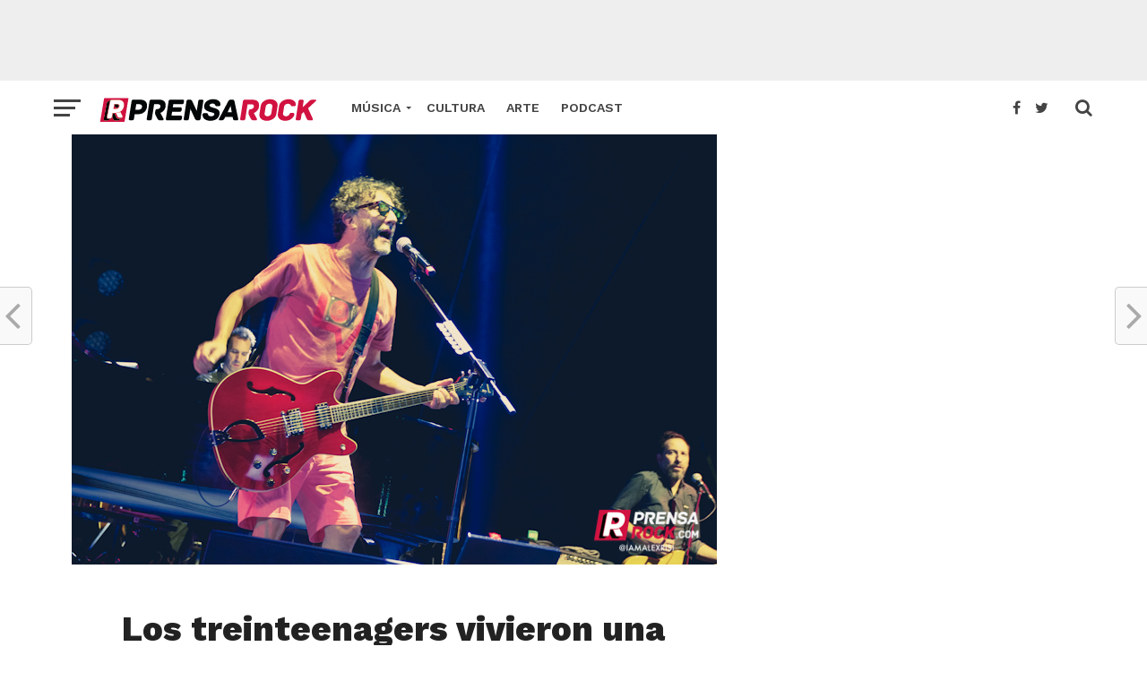

--- FILE ---
content_type: text/html; charset=UTF-8
request_url: https://prensarock.com/los-treinteenagers-vivieron-una-noche-inolvidable-fito-paez/
body_size: 25710
content:
<!DOCTYPE html>
<html lang="es">
<head>
<meta charset="UTF-8" >
<meta name="viewport" id="viewport" content="width=device-width, initial-scale=1.0, maximum-scale=1.0, minimum-scale=1.0, user-scalable=no" />
<link rel="shortcut icon" href="https://prensarock.com/wp-content/uploads/2017/01/faviconprensarock-01-1.png" /><link rel="pingback" href="https://prensarock.com/xmlrpc.php" />
<meta property="og:image" content="https://prensarock.com/wp-content/uploads/2017/04/DSC5053.jpg" />
<meta name="twitter:image" content="https://prensarock.com/wp-content/uploads/2017/04/DSC5053.jpg" />
<meta property="og:type" content="article" />
<meta property="og:description" content="Los treinteenagers vivieron una noche inolvidable con Fito Páez Crecí escuchando Fito Páez gracias a mis hermanos con su colección de cassettes donde el rock argentino era un denominador común entre todas las bandas que escuchaban y después de tantos años por fin pude presenciar uno de sus conciertos. &nbsp; La verdad es increíble que [&hellip;]" />
<meta name="twitter:card" content="summary">
<meta name="twitter:url" content="https://prensarock.com/los-treinteenagers-vivieron-una-noche-inolvidable-fito-paez/">
<meta name="twitter:title" content="Los treinteenagers vivieron una noche inolvidable con Fito Páez">
<meta name="twitter:description" content="Los treinteenagers vivieron una noche inolvidable con Fito Páez Crecí escuchando Fito Páez gracias a mis hermanos con su colección de cassettes donde el rock argentino era un denominador común entre todas las bandas que escuchaban y después de tantos años por fin pude presenciar uno de sus conciertos. &nbsp; La verdad es increíble que [&hellip;]">
<meta name='robots' content='index, follow, max-image-preview:large, max-snippet:-1, max-video-preview:-1' />

	<!-- This site is optimized with the Yoast SEO plugin v16.2 - https://yoast.com/wordpress/plugins/seo/ -->
	<title>Los treinteenagers vivieron una noche inolvidable con Fito Páez - PrensaRock</title>
	<link rel="canonical" href="https://prensarock.com/los-treinteenagers-vivieron-una-noche-inolvidable-fito-paez/" />
	<meta property="og:locale" content="es_ES" />
	<meta property="og:type" content="article" />
	<meta property="og:title" content="Los treinteenagers vivieron una noche inolvidable con Fito Páez - PrensaRock" />
	<meta property="og:description" content="Los treinteenagers vivieron una noche inolvidable con Fito Páez Crecí escuchando Fito Páez gracias a mis hermanos con su colección de cassettes donde el rock argentino era un denominador común entre todas las bandas que escuchaban y después de tantos años por fin pude presenciar uno de sus conciertos. &nbsp; La verdad es increíble que [&hellip;]" />
	<meta property="og:url" content="https://prensarock.com/los-treinteenagers-vivieron-una-noche-inolvidable-fito-paez/" />
	<meta property="og:site_name" content="PrensaRock" />
	<meta property="article:publisher" content="https://www.facebook.com/prensarockpanama/" />
	<meta property="article:published_time" content="2017-04-02T16:50:53+00:00" />
	<meta property="article:modified_time" content="2017-04-02T18:31:48+00:00" />
	<meta property="og:image" content="https://prensarock.com/wp-content/uploads/2017/04/DSC5053.jpg" />
	<meta property="og:image:width" content="720" />
	<meta property="og:image:height" content="480" />
	<meta name="twitter:card" content="summary" />
	<meta name="twitter:creator" content="@rockprensa" />
	<meta name="twitter:site" content="@rockprensa" />
	<script type="application/ld+json" class="yoast-schema-graph">{"@context":"https://schema.org","@graph":[{"@type":"WebSite","@id":"https://prensarock.com/#website","url":"https://prensarock.com/","name":"PrensaRock","description":"Noticias diarias y rese\u00f1as musicales de rock nacional e internacional","potentialAction":[{"@type":"SearchAction","target":"https://prensarock.com/?s={search_term_string}","query-input":"required name=search_term_string"}],"inLanguage":"es"},{"@type":"ImageObject","@id":"https://prensarock.com/los-treinteenagers-vivieron-una-noche-inolvidable-fito-paez/#primaryimage","inLanguage":"es","url":"https://prensarock.com/wp-content/uploads/2017/04/DSC5053.jpg","contentUrl":"https://prensarock.com/wp-content/uploads/2017/04/DSC5053.jpg","width":720,"height":480},{"@type":"WebPage","@id":"https://prensarock.com/los-treinteenagers-vivieron-una-noche-inolvidable-fito-paez/#webpage","url":"https://prensarock.com/los-treinteenagers-vivieron-una-noche-inolvidable-fito-paez/","name":"Los treinteenagers vivieron una noche inolvidable con Fito P\u00e1ez - PrensaRock","isPartOf":{"@id":"https://prensarock.com/#website"},"primaryImageOfPage":{"@id":"https://prensarock.com/los-treinteenagers-vivieron-una-noche-inolvidable-fito-paez/#primaryimage"},"datePublished":"2017-04-02T16:50:53+00:00","dateModified":"2017-04-02T18:31:48+00:00","author":{"@id":"https://prensarock.com/#/schema/person/b2e1e7aeb8b6e9a5b166c7e9432f23f6"},"breadcrumb":{"@id":"https://prensarock.com/los-treinteenagers-vivieron-una-noche-inolvidable-fito-paez/#breadcrumb"},"inLanguage":"es","potentialAction":[{"@type":"ReadAction","target":["https://prensarock.com/los-treinteenagers-vivieron-una-noche-inolvidable-fito-paez/"]}]},{"@type":"BreadcrumbList","@id":"https://prensarock.com/los-treinteenagers-vivieron-una-noche-inolvidable-fito-paez/#breadcrumb","itemListElement":[{"@type":"ListItem","position":1,"item":{"@type":"WebPage","@id":"https://prensarock.com/","url":"https://prensarock.com/","name":"Home"}},{"@type":"ListItem","position":2,"item":{"@id":"https://prensarock.com/los-treinteenagers-vivieron-una-noche-inolvidable-fito-paez/#webpage"}}]},{"@type":"Person","@id":"https://prensarock.com/#/schema/person/b2e1e7aeb8b6e9a5b166c7e9432f23f6","name":"Mr. Rock","image":{"@type":"ImageObject","@id":"https://prensarock.com/#personlogo","inLanguage":"es","url":"https://secure.gravatar.com/avatar/8207eae376e8be4b7aafa1d54885515f?s=96&d=mm&r=g","contentUrl":"https://secure.gravatar.com/avatar/8207eae376e8be4b7aafa1d54885515f?s=96&d=mm&r=g","caption":"Mr. Rock"}}]}</script>
	<!-- / Yoast SEO plugin. -->


<link rel='dns-prefetch' href='//fonts.googleapis.com' />
<link rel='dns-prefetch' href='//s.w.org' />
<link rel="alternate" type="application/rss+xml" title="PrensaRock &raquo; Feed" href="https://prensarock.com/feed/" />
<link rel="alternate" type="application/rss+xml" title="PrensaRock &raquo; Feed de los comentarios" href="https://prensarock.com/comments/feed/" />
<link rel="alternate" type="application/rss+xml" title="PrensaRock &raquo; Comentario Los treinteenagers vivieron una noche inolvidable con Fito Páez del feed" href="https://prensarock.com/los-treinteenagers-vivieron-una-noche-inolvidable-fito-paez/feed/" />
		<script type="text/javascript">
			window._wpemojiSettings = {"baseUrl":"https:\/\/s.w.org\/images\/core\/emoji\/13.0.1\/72x72\/","ext":".png","svgUrl":"https:\/\/s.w.org\/images\/core\/emoji\/13.0.1\/svg\/","svgExt":".svg","source":{"concatemoji":"https:\/\/prensarock.com\/wp-includes\/js\/wp-emoji-release.min.js?ver=5.7.14"}};
			!function(e,a,t){var n,r,o,i=a.createElement("canvas"),p=i.getContext&&i.getContext("2d");function s(e,t){var a=String.fromCharCode;p.clearRect(0,0,i.width,i.height),p.fillText(a.apply(this,e),0,0);e=i.toDataURL();return p.clearRect(0,0,i.width,i.height),p.fillText(a.apply(this,t),0,0),e===i.toDataURL()}function c(e){var t=a.createElement("script");t.src=e,t.defer=t.type="text/javascript",a.getElementsByTagName("head")[0].appendChild(t)}for(o=Array("flag","emoji"),t.supports={everything:!0,everythingExceptFlag:!0},r=0;r<o.length;r++)t.supports[o[r]]=function(e){if(!p||!p.fillText)return!1;switch(p.textBaseline="top",p.font="600 32px Arial",e){case"flag":return s([127987,65039,8205,9895,65039],[127987,65039,8203,9895,65039])?!1:!s([55356,56826,55356,56819],[55356,56826,8203,55356,56819])&&!s([55356,57332,56128,56423,56128,56418,56128,56421,56128,56430,56128,56423,56128,56447],[55356,57332,8203,56128,56423,8203,56128,56418,8203,56128,56421,8203,56128,56430,8203,56128,56423,8203,56128,56447]);case"emoji":return!s([55357,56424,8205,55356,57212],[55357,56424,8203,55356,57212])}return!1}(o[r]),t.supports.everything=t.supports.everything&&t.supports[o[r]],"flag"!==o[r]&&(t.supports.everythingExceptFlag=t.supports.everythingExceptFlag&&t.supports[o[r]]);t.supports.everythingExceptFlag=t.supports.everythingExceptFlag&&!t.supports.flag,t.DOMReady=!1,t.readyCallback=function(){t.DOMReady=!0},t.supports.everything||(n=function(){t.readyCallback()},a.addEventListener?(a.addEventListener("DOMContentLoaded",n,!1),e.addEventListener("load",n,!1)):(e.attachEvent("onload",n),a.attachEvent("onreadystatechange",function(){"complete"===a.readyState&&t.readyCallback()})),(n=t.source||{}).concatemoji?c(n.concatemoji):n.wpemoji&&n.twemoji&&(c(n.twemoji),c(n.wpemoji)))}(window,document,window._wpemojiSettings);
		</script>
		<style type="text/css">
img.wp-smiley,
img.emoji {
	display: inline !important;
	border: none !important;
	box-shadow: none !important;
	height: 1em !important;
	width: 1em !important;
	margin: 0 .07em !important;
	vertical-align: -0.1em !important;
	background: none !important;
	padding: 0 !important;
}
</style>
	<link rel='stylesheet' id='login-with-ajax-css'  href='https://prensarock.com/wp-content/plugins/login-with-ajax/widget/widget.css?ver=3.1.11' type='text/css' media='all' />
<link rel='stylesheet' id='yarppRelatedCss-css'  href='https://prensarock.com/wp-content/plugins/yet-another-related-posts-plugin/style/related.css?ver=5.19.0' type='text/css' media='all' />
<link rel='stylesheet' id='yarpp-thumbnails-yarpp-thumbnail-css'  href='https://prensarock.com/wp-content/plugins/yet-another-related-posts-plugin/includes/styles_thumbnails.css.php?width=120&#038;height=120&#038;ver=5.19.0' type='text/css' media='all' />
<link rel='stylesheet' id='wp-block-library-css'  href='https://prensarock.com/wp-includes/css/dist/block-library/style.min.css?ver=5.7.14' type='text/css' media='all' />
<link rel='stylesheet' id='contact-form-7-css'  href='https://prensarock.com/wp-content/plugins/contact-form-7/includes/css/styles.css?ver=5.4.1' type='text/css' media='all' />
<link rel='stylesheet' id='dashicons-css'  href='https://prensarock.com/wp-includes/css/dashicons.min.css?ver=5.7.14' type='text/css' media='all' />
<link rel='stylesheet' id='post-views-counter-frontend-css'  href='https://prensarock.com/wp-content/plugins/post-views-counter/css/frontend.css?ver=1.3.4' type='text/css' media='all' />
<link rel='stylesheet' id='post-plugin-css'  href='https://prensarock.com/wp-content/plugins/post/post-plugin.css?ver=1' type='text/css' media='all' />
<link rel='stylesheet' id='theiaPostSlider-css'  href='https://prensarock.com/wp-content/plugins/theia-post-slider/css/font-theme.css?ver=1.15.1' type='text/css' media='all' />
<style id='theiaPostSlider-inline-css' type='text/css'>


				.theiaPostSlider_nav.fontTheme ._title,
				.theiaPostSlider_nav.fontTheme ._text {
					line-height: 48px;
				}
	
				.theiaPostSlider_nav.fontTheme ._button {
					color: #f08100;
				}
	
				.theiaPostSlider_nav.fontTheme ._button ._2 span {
					font-size: 48px;
					line-height: 48px;
				}
	
				.theiaPostSlider_nav.fontTheme ._button:hover,
				.theiaPostSlider_nav.fontTheme ._button:focus {
					color: #ffa338;
				}
	
				.theiaPostSlider_nav.fontTheme ._disabled {
					color: #777777 !important;
				}
			
</style>
<link rel='stylesheet' id='theiaPostSlider-font-css'  href='https://prensarock.com/wp-content/plugins/theia-post-slider/fonts/style.css?ver=1.15.1' type='text/css' media='all' />
<link rel='stylesheet' id='woocommerce-layout-css'  href='https://prensarock.com/wp-content/plugins/woocommerce/assets/css/woocommerce-layout.css?ver=3.4.8' type='text/css' media='all' />
<link rel='stylesheet' id='woocommerce-smallscreen-css'  href='https://prensarock.com/wp-content/plugins/woocommerce/assets/css/woocommerce-smallscreen.css?ver=3.4.8' type='text/css' media='only screen and (max-width: 768px)' />
<link rel='stylesheet' id='woocommerce-general-css'  href='https://prensarock.com/wp-content/plugins/woocommerce/assets/css/woocommerce.css?ver=3.4.8' type='text/css' media='all' />
<style id='woocommerce-inline-inline-css' type='text/css'>
.woocommerce form .form-row .required { visibility: visible; }
</style>
<link rel='stylesheet' id='reviewer-photoswipe-css'  href='https://prensarock.com/wp-content/plugins/reviewer/public/assets/css/photoswipe.css?ver=3.14.2' type='text/css' media='all' />
<link rel='stylesheet' id='reviewer-public-css'  href='https://prensarock.com/wp-content/plugins/reviewer/public/assets/css/reviewer-public.css?ver=3.14.2' type='text/css' media='all' />
<link rel='stylesheet' id='mvp-custom-style-css'  href='https://prensarock.com/wp-content/themes/click-mag/style.css?ver=5.7.14' type='text/css' media='all' />
<style id='mvp-custom-style-inline-css' type='text/css'>


#mvp-wallpaper {
	background: url() no-repeat 50% 0;
	}

a,
a:visited,
.post-info-name a,
.woocommerce .woocommerce-breadcrumb a {
	color: #0077ee;
	}

a:hover,
nav.mvp-fly-nav-menu ul li a:hover,
.mvp-feat1-story-text h2:hover,
.mvp-feat2-sub-text h2:hover,
.mvp-feat3-text h2:hover,
.mvp-main-blog-text h2:hover,
.mvp-trend-widget-text h2:hover,
.mvp-related-text a:hover,
ul.mvp-post-soc-list li.mvp-post-soc-comm:hover,
span.mvp-author-box-soc:hover,
.woocommerce .woocommerce-breadcrumb a:hover,
h3.mvp-authors-list-head a:hover,
.mvp-authors-widget-wrap span.mvp-main-blog-cat:hover,
.mvp-wide-widget-text h2:hover,
.mvp-side-widget a:hover,
.mvp-blog-col-text h2:hover,
#mvp-nav-menu ul li ul.mvp-mega-list li a:hover {
	color: #ff3c36 !important;
	}

.mvp-fly-top:hover,
span.mvp-feat1-main-cat,
span.mvp-feat2-sub-cat,
span.mvp-feat3-cat,
span.mvp-blog-col-cat,
span.mvp-feat2-main-cat,
.mvp-trend-widget-img:after,
.mvp-feat-vid-but,
.mvp-feat-gal-but,
span.mvp-post-cat,
.mvp-prev-next-text a,
.mvp-prev-next-text a:visited,
.mvp-prev-next-text a:hover,
#mvp-comments-button a,
#mvp-comments-button span.mvp-comment-but-text,
a.mvp-inf-more-but:hover,
.mvp-side-widget .mvp-tag-cloud a:hover,
span.mvp-ad-rel-but {
	background: d11141;
	}

.mvp-fly-top:hover {
	border: 1px solid d11141;
	}

h4.mvp-post-header {
	border-top: 1px solid d11141;
	}

.woocommerce .widget_price_filter .ui-slider .ui-slider-range,
.woocommerce .widget_price_filter .ui-slider .ui-slider-handle,
.woocommerce span.onsale,
.woocommerce #respond input#submit.alt,
.woocommerce a.button.alt,
.woocommerce button.button.alt,
.woocommerce input.button.alt,
.woocommerce #respond input#submit.alt:hover,
.woocommerce a.button.alt:hover,
.woocommerce button.button.alt:hover,
.woocommerce input.button.alt:hover {
	background-color: d11141;
	}

nav.mvp-fly-nav-menu ul li.menu-item-has-children:after,
span.mvp-blog-cat,
span.mvp-main-blog-cat,
h4.mvp-side-widget-head,
h4.mvp-post-bot-head,
#mvp-comments-button span.mvp-comment-but-text,
span.mvp-post-header,
.woocommerce .star-rating span:before,
span.mvp-related-head {
	color: d11141;
	}

#mvp-nav-wrap,
.mvp-main-nav-cont {
	background: #ffffff;
	}

#mvp-nav-menu ul li a,
span.mvp-nav-search-but,
span.mvp-nav-soc-but {
	color: #444444;
	}

.mvp-fly-but-wrap span,
.mvp-search-but-wrap span {
	background: #444444;
	}

#mvp-nav-menu ul li.menu-item-has-children ul.sub-menu li a:after,
#mvp-nav-menu ul li.menu-item-has-children ul.sub-menu li ul.sub-menu li a:after,
#mvp-nav-menu ul li.menu-item-has-children ul.sub-menu li ul.sub-menu li ul.sub-menu li a:after,
#mvp-nav-menu ul li.menu-item-has-children ul.mvp-mega-list li a:after,
#mvp-nav-menu ul li.menu-item-has-children a:after {
	border-color: #444444 transparent transparent transparent;
	}

#mvp-nav-menu ul li:hover a,
span.mvp-nav-search-but:hover,
span.mvp-nav-soc-but:hover {
	color: d11141 !important;
	}

#mvp-nav-menu ul li.menu-item-has-children:hover a:after {
	border-color: d11141 transparent transparent transparent !important;
	}

.mvp-feat1-story-text h2,
.mvp-feat2-sub-text h2,
.mvp-feat1-trend-text h2,
.mvp-feat3-text h2,
.mvp-blog-col-text h2,
.mvp-main-blog-text h2,
.mvp-trend-widget-text h2,
.mvp-wide-widget-text h2,
.mvp-related-text a {
	color: #222222;
	}

#mvp-content-main,
.rwp-summary,
.rwp-u-review__comment {
	font-family: 'Merriweather', serif;
	}

#mvp-nav-menu ul li a,
nav.mvp-fly-nav-menu ul li a,
#mvp-foot-nav ul.menu li a {
	font-family: 'Work Sans', sans-serif;
	}

.mvp-feat2-main-title h2,
h1.mvp-post-title,
#mvp-nav-soc-title h4 {
	font-family: 'Work Sans', sans-serif;
	}

.mvp-feat1-story-text h2,
.mvp-feat2-sub-text h2,
.mvp-feat1-trend-text h2,
.mvp-feat3-text h2,
.mvp-blog-col-text h2,
.mvp-main-blog-text h2,
.mvp-trend-widget-text h2,
.mvp-wide-widget-text h2,
.mvp-related-text a,
.mvp-prev-next-text a,
.mvp-prev-next-text a:visited,
.mvp-prev-next-text a:hover,
#mvp-404 h1,
h1.mvp-author-top-head,
#mvp-nav-menu ul li ul.mvp-mega-list li a,
#mvp-content-main blockquote p,
#woo-content h1.page-title,
.woocommerce div.product .product_title,
.woocommerce ul.products li.product h3,
.mvp-authors-list-posts a,
.mvp-side-widget a {
	font-family: 'Work Sans', sans-serif;
	}

span.mvp-feat1-main-cat,
span.mvp-feat2-sub-cat,
span.mvp-blog-col-cat,
span.mvp-blog-cat,
h4.mvp-main-blog-head,
h1.mvp-main-blog-head,
span.mvp-main-blog-cat,
h4.mvp-side-widget-head,
span.mvp-post-cat,
h4.mvp-post-bot-head,
span.mvp-post-header,
h1.mvp-arch-head,
h4.mvp-arch-head,
.woocommerce ul.product_list_widget span.product-title,
.woocommerce ul.product_list_widget li a,
.woocommerce #reviews #comments ol.commentlist li .comment-text p.meta,
.woocommerce .related h2,
.woocommerce div.product .woocommerce-tabs .panel h2,
.woocommerce div.product .product_title,
#mvp-content-main h1,
#mvp-content-main h2,
#mvp-content-main h3,
#mvp-content-main h4,
#mvp-content-main h5,
#mvp-content-main h6,
#woo-content h1.page-title,
.woocommerce .woocommerce-breadcrumb,
h3.mvp-authors-list-head a,
span.mvp-authors-list-post-head {
	font-family: 'Work Sans', sans-serif;
	}

		

	.mvp-ad-rel-out,
	.mvp-ad-rel-in {
		margin-left: 0;
		}
		

	#mvp-ad-rel-bot {
		padding-top: 10px;
		}
		

	#mvp-post-content-mid {
		margin-top: -150px;
		}
		

	.mvp-nav-links {
		display: none;
		}
		
</style>
<link rel='stylesheet' id='mvp-reset-css'  href='https://prensarock.com/wp-content/themes/click-mag/css/reset.css?ver=5.7.14' type='text/css' media='all' />
<link rel='stylesheet' id='fontawesome-css'  href='https://prensarock.com/wp-content/themes/click-mag/font-awesome/css/font-awesome.css?ver=5.7.14' type='text/css' media='all' />
<link rel='stylesheet' id='mvp-fonts-css'  href='//fonts.googleapis.com/css?family=Oswald%3A300%2C400%2C700%7CMerriweather%3A300%2C400%2C700%2C900%7CQuicksand%3A400%7CLato%3A300%2C400%2C700%7CPassion+One%3A400%2C700%7CWork+Sans%3A200%2C300%2C400%2C500%2C600%2C700%2C800%2C900%7CMontserrat%3A400%2C700%7COpen+Sans+Condensed%3A300%2C700%7COpen+Sans%3A400%2C700%2C800%7CWork+Sans%3A100%2C200%2C300%2C400%2C500%2C600%2C700%2C800%2C900%7CWork+Sans%3A100%2C200%2C300%2C400%2C500%2C600%2C700%2C800%2C900%7CWork+Sans%3A100%2C200%2C300%2C400%2C500%2C600%2C700%2C800%2C900%7CMerriweather%3A100%2C200%2C300%2C400%2C500%2C600%2C700%2C800%2C900%7CWork+Sans%3A100%2C200%2C300%2C400%2C500%2C600%2C700%2C800%2C900&#038;subset=latin%2Clatin-ext%2Ccyrillic%2Ccyrillic-ext%2Cgreek-ext%2Cgreek%2Cvietnamese&#038;ver=1.0.0' type='text/css' media='all' />
<link rel='stylesheet' id='mvp-media-queries-css'  href='https://prensarock.com/wp-content/themes/click-mag/css/media-queries.css?ver=5.7.14' type='text/css' media='all' />
<script type='text/javascript' src='https://prensarock.com/wp-includes/js/jquery/jquery.min.js?ver=3.5.1' id='jquery-core-js'></script>
<script type='text/javascript' src='https://prensarock.com/wp-includes/js/jquery/jquery-migrate.min.js?ver=3.3.2' id='jquery-migrate-js'></script>
<script type='text/javascript' id='login-with-ajax-js-extra'>
/* <![CDATA[ */
var LWA = {"ajaxurl":"https:\/\/prensarock.com\/wp-admin\/admin-ajax.php"};
/* ]]> */
</script>
<script type='text/javascript' src='https://prensarock.com/wp-content/plugins/login-with-ajax/widget/login-with-ajax.source.js?ver=3.1.11' id='login-with-ajax-js'></script>
<script type='text/javascript' src='https://prensarock.com/wp-content/plugins/theia-post-slider/js/balupton-history.js/jquery.history.js?ver=1.7.1' id='history.js-js'></script>
<script type='text/javascript' src='https://prensarock.com/wp-content/plugins/theia-post-slider/js/async.min.js?ver=14.09.2014' id='async.js-js'></script>
<script type='text/javascript' src='https://prensarock.com/wp-content/plugins/theia-post-slider/js/tps.js?ver=1.15.1' id='theiaPostSlider/theiaPostSlider.js-js'></script>
<script type='text/javascript' src='https://prensarock.com/wp-content/plugins/theia-post-slider/js/main.js?ver=1.15.1' id='theiaPostSlider/main.js-js'></script>
<script type='text/javascript' src='https://prensarock.com/wp-content/plugins/theia-post-slider/js/tps-transition-slide.js?ver=1.15.1' id='theiaPostSlider/transition.js-js'></script>
<link rel="https://api.w.org/" href="https://prensarock.com/wp-json/" /><link rel="alternate" type="application/json" href="https://prensarock.com/wp-json/wp/v2/posts/10421" /><link rel="EditURI" type="application/rsd+xml" title="RSD" href="https://prensarock.com/xmlrpc.php?rsd" />
<link rel="wlwmanifest" type="application/wlwmanifest+xml" href="https://prensarock.com/wp-includes/wlwmanifest.xml" /> 
<meta name="generator" content="WordPress 5.7.14" />
<meta name="generator" content="WooCommerce 3.4.8" />
<link rel='shortlink' href='https://prensarock.com/?p=10421' />
<link rel="alternate" type="application/json+oembed" href="https://prensarock.com/wp-json/oembed/1.0/embed?url=https%3A%2F%2Fprensarock.com%2Flos-treinteenagers-vivieron-una-noche-inolvidable-fito-paez%2F" />
<link rel="alternate" type="text/xml+oembed" href="https://prensarock.com/wp-json/oembed/1.0/embed?url=https%3A%2F%2Fprensarock.com%2Flos-treinteenagers-vivieron-una-noche-inolvidable-fito-paez%2F&#038;format=xml" />
<script type="text/javascript">
(function ()
{
    var s = document.createElement('script');
    s.type = 'text/javascript';
    s.async = true;
    s.src = ('https:' == document.location.protocol ? 'https://s' : 'http://i') + '.po.st/share/script/post-widget.js#publisherKey=&retina=true';
    var x = document.getElementsByTagName('script')[0];
    x.parentNode.insertBefore(s, x);
})();
</script>	<noscript><style>.woocommerce-product-gallery{ opacity: 1 !important; }</style></noscript>
	
			<style type="text/css">
				#wp-admin-bar-pvc-post-views .pvc-graph-container { padding-top: 6px; padding-bottom: 6px; position: relative; display: block; height: 100%; box-sizing: border-box; }
				#wp-admin-bar-pvc-post-views .pvc-line-graph {
					display: inline-block;
					width: 1px;
					margin-right: 1px;
					background-color: #ccc;
					vertical-align: baseline;
				}
				#wp-admin-bar-pvc-post-views .pvc-line-graph:hover { background-color: #eee; }
				#wp-admin-bar-pvc-post-views .pvc-line-graph-0 { height: 1% }
				#wp-admin-bar-pvc-post-views .pvc-line-graph-1 { height: 5% }
				#wp-admin-bar-pvc-post-views .pvc-line-graph-2 { height: 10% }
				#wp-admin-bar-pvc-post-views .pvc-line-graph-3 { height: 15% }
				#wp-admin-bar-pvc-post-views .pvc-line-graph-4 { height: 20% }
				#wp-admin-bar-pvc-post-views .pvc-line-graph-5 { height: 25% }
				#wp-admin-bar-pvc-post-views .pvc-line-graph-6 { height: 30% }
				#wp-admin-bar-pvc-post-views .pvc-line-graph-7 { height: 35% }
				#wp-admin-bar-pvc-post-views .pvc-line-graph-8 { height: 40% }
				#wp-admin-bar-pvc-post-views .pvc-line-graph-9 { height: 45% }
				#wp-admin-bar-pvc-post-views .pvc-line-graph-10 { height: 50% }
				#wp-admin-bar-pvc-post-views .pvc-line-graph-11 { height: 55% }
				#wp-admin-bar-pvc-post-views .pvc-line-graph-12 { height: 60% }
				#wp-admin-bar-pvc-post-views .pvc-line-graph-13 { height: 65% }
				#wp-admin-bar-pvc-post-views .pvc-line-graph-14 { height: 70% }
				#wp-admin-bar-pvc-post-views .pvc-line-graph-15 { height: 75% }
				#wp-admin-bar-pvc-post-views .pvc-line-graph-16 { height: 80% }
				#wp-admin-bar-pvc-post-views .pvc-line-graph-17 { height: 85% }
				#wp-admin-bar-pvc-post-views .pvc-line-graph-18 { height: 90% }
				#wp-admin-bar-pvc-post-views .pvc-line-graph-19 { height: 95% }
				#wp-admin-bar-pvc-post-views .pvc-line-graph-20 { height: 100% }
			</style><link rel="amphtml" href="https://prensarock.com/los-treinteenagers-vivieron-una-noche-inolvidable-fito-paez/amp/"></head>
<body data-rsssl=1 class="post-template-default single single-post postid-10421 single-format-standard wp-embed-responsive theiaPostSlider_body woocommerce-no-js">
	<div id="mvp-fly-wrap">
	<div id="mvp-fly-menu-top" class="left relative">
		<div class="mvp-fly-top-out left relative">
			<div class="mvp-fly-top-in">
				<div id="mvp-fly-logo" class="left relative">
											<a href="https://prensarock.com/"><img src="https://prensarock.com/wp-content/uploads/2017/01/logosweb-06-5.png" alt="PrensaRock" data-rjs="2" /></a>
									</div><!--mvp-fly-logo-->
			</div><!--mvp-fly-top-in-->
			<div class="mvp-fly-but-wrap mvp-fly-but-menu mvp-fly-but-click">
				<span></span>
				<span></span>
				<span></span>
				<span></span>
			</div><!--mvp-fly-but-wrap-->
		</div><!--mvp-fly-top-out-->
	</div><!--mvp-fly-menu-top-->
	<div id="mvp-fly-menu-wrap">
		<nav class="mvp-fly-nav-menu left relative">
			<div class="menu-menu-footer-container"><ul id="menu-menu-footer" class="menu"><li id="menu-item-9652" class="menu-item menu-item-type-taxonomy menu-item-object-category menu-item-9652"><a href="https://prensarock.com/category/recientes/">Recientes</a></li>
<li id="menu-item-9653" class="menu-item menu-item-type-taxonomy menu-item-object-category menu-item-9653"><a href="https://prensarock.com/category/internacionales/">Internacionales</a></li>
<li id="menu-item-9654" class="menu-item menu-item-type-taxonomy menu-item-object-category current-post-ancestor current-menu-parent current-post-parent menu-item-9654"><a href="https://prensarock.com/category/nacionales/">Nacionales</a></li>
<li id="menu-item-9655" class="menu-item menu-item-type-taxonomy menu-item-object-category menu-item-9655"><a href="https://prensarock.com/category/eventos/">Eventos</a></li>
<li id="menu-item-9656" class="menu-item menu-item-type-taxonomy menu-item-object-category menu-item-9656"><a href="https://prensarock.com/category/resenas/">Reseñas</a></li>
<li id="menu-item-9657" class="menu-item menu-item-type-taxonomy menu-item-object-category menu-item-9657"><a href="https://prensarock.com/category/showcase/">Showcase</a></li>
<li id="menu-item-9658" class="menu-item menu-item-type-taxonomy menu-item-object-category menu-item-9658"><a href="https://prensarock.com/category/cultura/">Cultura</a></li>
<li id="menu-item-9659" class="menu-item menu-item-type-post_type menu-item-object-page menu-item-9659"><a href="https://prensarock.com/contacto/">Contacto</a></li>
<li id="menu-item-9660" class="menu-item menu-item-type-post_type menu-item-object-page menu-item-9660"><a href="https://prensarock.com/nosotros/">Nosotros</a></li>
</ul></div>		</nav>
	</div><!--mvp-fly-menu-wrap-->
	<div id="mvp-fly-soc-wrap">
		<span class="mvp-fly-soc-head">Connect with us</span>
		<ul class="mvp-fly-soc-list left relative">
							<li><a href="https://www.facebook.com/prensarockpanama" target="_blank" class="fa fa-facebook-official fa-2"></a></li>
										<li><a href="https://twitter.com/rockprensa" target="_blank" class="fa fa-twitter fa-2"></a></li>
													<li><a href="https://instagram.com/prensarock" target="_blank" class="fa fa-instagram fa-2"></a></li>
										<li><a href="https://www.youtube.com/prensarock" target="_blank" class="fa fa-youtube-play fa-2"></a></li>
											</ul>
	</div><!--mvp-fly-soc-wrap-->
</div><!--mvp-fly-wrap-->		<div id="mvp-site" class="left relative">
		<header id="mvp-head-wrap" class="left relative">
			<div id="mvp-head-top" class="left relative">
									<div id="mvp-leader-wrap" class="left relative">
						<script async src="//pagead2.googlesyndication.com/pagead/js/adsbygoogle.js"></script>
<!-- Header ad -->
<ins class="adsbygoogle"
     style="display:inline-block;width:728px;height:90px"
     data-ad-client="ca-pub-9329761023724474"
     data-ad-slot="7338145549"></ins>
<script>
(adsbygoogle = window.adsbygoogle || []).push({});
</script>					</div><!--mvp-leader-wrap-->
												<div id="mvp-search-wrap">
					<div id="mvp-search-box">
						<form method="get" id="searchform" action="https://prensarock.com/">
	<input type="text" name="s" id="s" value="Search" onfocus='if (this.value == "Search") { this.value = ""; }' onblur='if (this.value == "") { this.value = "Search"; }' />
	<input type="hidden" id="searchsubmit" value="Search" />
</form>					</div><!--mvp-search-box-->
					<div class="mvp-search-but-wrap mvp-search-click">
						<span></span>
						<span></span>
					</div><!--mvp-search-but-wrap-->
				</div><!--mvp-search-wrap-->
			</div><!--mvp-head-top-->
			<div id="mvp-nav-wrap" class="left relative">
				<div class="mvp-main-boxed-wrap">
					<div class="mvp-main-out relative">
						<div class="mvp-main-in">
							<div class="mvp-main-nav-cont left relative">
				<div class="mvp-nav-left-out">
					<div class="mvp-fly-but-wrap mvp-fly-but-click left relative">
						<span></span>
						<span></span>
						<span></span>
						<span></span>
					</div><!--mvp-fly-but-wrap-->
					<div id="mvp-logo-nav" class="left relative" itemscope itemtype="http://schema.org/Organization">
													<a itemprop="url" href="https://prensarock.com/"><img itemprop="logo" src="https://prensarock.com/wp-content/uploads/2017/01/logosweb-06-5.png" alt="PrensaRock" data-rjs="2" /></a>
																			<h2 class="mvp-logo-title">PrensaRock</h2>
											</div><!--mvp-logo-nav-->
					<div class="mvp-nav-left-in">
						<div id="mvp-nav-right-wrap" class="left">
							<div class="mvp-nav-right-out">
								<div class="mvp-nav-right-in">
									<div id="mvp-nav-main" class="left">
										<nav id="mvp-nav-menu">
											<div class="menu-menu1-container"><ul id="menu-menu1" class="menu"><li id="menu-item-9666" class="menu-item menu-item-type-post_type menu-item-object-page menu-item-has-children menu-item-9666"><a href="https://prensarock.com/noticias/">Música</a>
<ul class="sub-menu">
	<li id="menu-item-5829" class="menu-item menu-item-type-taxonomy menu-item-object-category current-post-ancestor current-menu-parent current-post-parent menu-item-5829"><a href="https://prensarock.com/category/nacionales/">Nacionales</a></li>
	<li id="menu-item-5830" class="menu-item menu-item-type-taxonomy menu-item-object-category menu-item-5830"><a href="https://prensarock.com/category/internacionales/">Internacionales</a></li>
	<li id="menu-item-5827" class="menu-item menu-item-type-taxonomy menu-item-object-category menu-item-5827"><a href="https://prensarock.com/category/resenas/">Reseñas</a></li>
	<li id="menu-item-5831" class="menu-item menu-item-type-taxonomy menu-item-object-category menu-item-5831"><a href="https://prensarock.com/category/showcase/">Showcase</a></li>
	<li id="menu-item-5812" class="menu-item menu-item-type-taxonomy menu-item-object-category menu-item-5812"><a href="https://prensarock.com/category/recientes/">Recientes</a></li>
</ul>
</li>
<li id="menu-item-6192" class="menu-item menu-item-type-taxonomy menu-item-object-category menu-item-6192"><a href="https://prensarock.com/category/cultura/">Cultura</a></li>
<li id="menu-item-11321" class="menu-item menu-item-type-taxonomy menu-item-object-category menu-item-11321"><a href="https://prensarock.com/category/arte/">Arte</a></li>
<li id="menu-item-14939" class="menu-item menu-item-type-taxonomy menu-item-object-category menu-item-14939"><a href="https://prensarock.com/category/podcast/">Podcast</a></li>
</ul></div>										</nav><!--mvp-nav-menu-->
									</div><!--mvp-nav-main-->
								</div><!--mvp-nav-right-in-->
								<div id="mvp-nav-right" class="relative">
									<div id="mvp-nav-soc" class="left relative">
																					<a href="https://www.facebook.com/prensarockpanama" target="_blank"><span class="mvp-nav-soc-but fa fa-facebook fa-2"></span></a>
																															<a href="https://twitter.com/rockprensa" target="_blank"><span class="mvp-nav-soc-but fa fa-twitter fa-2"></span></a>
																			</div><!--mvp-nav-soc-->
									<span class="mvp-nav-search-but fa fa-search fa-2 mvp-search-click"></span>

								</div><!--mvp-nav-right-->
							</div><!--mvp-nav-right-out-->
						</div><!--mvp-nav-right-wrap-->
					</div><!--mvp-nav-left-in-->
				</div><!--mvp-nav-left-out-->
							</div><!--mvp-main-nav-cont-->
						</div><!--mvp-main-in-->
					</div><!--mvp-main-out-->
				</div><!--mvp-main-boxed-wrap-->
			</div><!--mvp-nav-wrap-->
															<div id="mvp-nav-soc-bar">
					<div class="mvp-main-out relative">
						<div class="mvp-main-in">
							<div id="mvp-nav-soc-cont" class="left relative">
								<div id="mvp-nav-soc-title" class="left">
									<h4>Los treinteenagers vivieron una noche inolvidable con Fito Páez</h4>
								</div><!--mvp-nav-soc-title-->
								<div id="mvp-nav-soc-list" class="left">
<ul class="mvp-post-soc-list left relative">
												<a href="#" onclick="window.open('http://www.facebook.com/sharer.php?u=https://prensarock.com/los-treinteenagers-vivieron-una-noche-inolvidable-fito-paez/&amp;t=Los treinteenagers vivieron una noche inolvidable con Fito Páez', 'facebookShare', 'width=626,height=436'); return false;" title="Share on Facebook">
												<li class="mvp-post-soc-fb">
													<i class="fa fa-facebook-square fa-2" aria-hidden="true"></i><span class="mvp-post-soc-text">Share</span>
												</li>
												</a>
												<a href="#" onclick="window.open('http://twitter.com/share?text=Los treinteenagers vivieron una noche inolvidable con Fito Páez -&amp;url=https://prensarock.com/los-treinteenagers-vivieron-una-noche-inolvidable-fito-paez/', 'twitterShare', 'width=626,height=436'); return false;" title="Tweet This Post">
												<li class="mvp-post-soc-twit">
													<i class="fa fa-twitter fa-2" aria-hidden="true"></i><span class="mvp-post-soc-text">Tweet</span>
												</li>
												</a>
												<a href="whatsapp://send?text=Los treinteenagers vivieron una noche inolvidable con Fito Páez https://prensarock.com/los-treinteenagers-vivieron-una-noche-inolvidable-fito-paez/">
												<li class="mvp-post-soc-what">
													<i class="fa fa-whatsapp fa-2" aria-hidden="true"></i>
												</li>
												</a>
												<a href="#" onclick="window.open('http://pinterest.com/pin/create/button/?url=https://prensarock.com/los-treinteenagers-vivieron-una-noche-inolvidable-fito-paez/&amp;media=https://prensarock.com/wp-content/uploads/2017/04/DSC5053.jpg&amp;description=Los treinteenagers vivieron una noche inolvidable con Fito Páez', 'pinterestShare', 'width=750,height=350'); return false;" title="Pin This Post">
												<li class="mvp-post-soc-pin">
													<i class="fa fa-pinterest-p fa-2" aria-hidden="true"></i>
												</li>
												</a>
												<a href="mailto:?subject=Los treinteenagers vivieron una noche inolvidable con Fito Páez&amp;BODY=I found this article interesting and thought of sharing it with you. Check it out: https://prensarock.com/los-treinteenagers-vivieron-una-noche-inolvidable-fito-paez/">
												<li class="mvp-post-soc-email">
													<i class="fa fa-envelope-o fa-2" aria-hidden="true"></i>
												</li>
												</a>
											</ul>
								</div><!--mvp-nav-soc-list-->
							</div><!--mvp-nav-soc-cont-->
						</div><!--mvp-main-in-->
					</div><!--mvp-main-out-->
				</div><!--mvp-nav-soc-bar-->
													</header><!--mvp-head-wrap-->
		<div id="mvp-main-wrap" class="left relative">
			<div class="mvp-main-boxed-wrap">
				<div class="mvp-main-out relative">
					<div class="mvp-main-in">
						<div id="mvp-main-content-wrap" class="left relative"><div id="mvp-post-area" class="post-10421 post type-post status-publish format-standard has-post-thumbnail hentry category-nacionales tag-fito-paez tag-fito-paez-en-panama tag-home tag-los-treinteenagers-vivieron-una-noche-inolvidable-con-fito-paez">
	<div class="mvp-content-side-out relative">
		<div class="mvp-content-side-in">
			<div id="mvp-content-left-wrap" class="left relative">
						<article id="mvp-post-content-wrap" class="left relative" itemscope itemtype="http://schema.org/NewsArticle">
				<meta itemscope itemprop="mainEntityOfPage"  itemType="https://schema.org/WebPage" itemid="https://prensarock.com/los-treinteenagers-vivieron-una-noche-inolvidable-fito-paez/"/>
																																																	<div id="mvp-post-feat-img" class="left relative" itemprop="image" itemscope itemtype="https://schema.org/ImageObject">
											<img width="720" height="480" src="https://prensarock.com/wp-content/uploads/2017/04/DSC5053.jpg" class="attachment- size- wp-post-image" alt="" loading="lazy" srcset="https://prensarock.com/wp-content/uploads/2017/04/DSC5053.jpg 720w, https://prensarock.com/wp-content/uploads/2017/04/DSC5053-300x200.jpg 300w" sizes="(max-width: 720px) 100vw, 720px" />																						<meta itemprop="url" content="https://prensarock.com/wp-content/uploads/2017/04/DSC5053.jpg">
											<meta itemprop="width" content="720">
											<meta itemprop="height" content="480">
										</div><!--mvp-post-feat-img-->
																																											<div id="mvp-post-content" class="left relative">
					<div class="mvp-post-content-out relative">
													<div id="mvp-post-info-col" class="left relative">
								            <div id="mvp-related-posts" class="left relative">
			<ul class="mvp-related-posts-list left related">
            		            			<li>
                		<div class="mvp-related-img left relative">
										<a href="https://prensarock.com/mas-de-150-mil-personas-vivieron-el-cierre-de-rock-al-parque-en-colombia/" rel="bookmark" title="Más de 150 mil personas vivieron el cierre de Rock Al Parque en Colombia">
						<img width="400" height="240" src="https://prensarock.com/wp-content/uploads/2019/07/65837921_10157465596473189_2690409102382727168_n-400x240.jpg" class="mvp-reg-img wp-post-image" alt="" loading="lazy" />						<img width="100" height="100" src="https://prensarock.com/wp-content/uploads/2019/07/65837921_10157465596473189_2690409102382727168_n-100x100.jpg" class="mvp-mob-img wp-post-image" alt="" loading="lazy" srcset="https://prensarock.com/wp-content/uploads/2019/07/65837921_10157465596473189_2690409102382727168_n-100x100.jpg 100w, https://prensarock.com/wp-content/uploads/2019/07/65837921_10157465596473189_2690409102382727168_n-150x150.jpg 150w, https://prensarock.com/wp-content/uploads/2019/07/65837921_10157465596473189_2690409102382727168_n-300x300.jpg 300w, https://prensarock.com/wp-content/uploads/2019/07/65837921_10157465596473189_2690409102382727168_n-120x120.jpg 120w" sizes="(max-width: 100px) 100vw, 100px" />					</a>
														</div><!--related-img-->
				<div class="mvp-related-text left relative">
					<a href="https://prensarock.com/mas-de-150-mil-personas-vivieron-el-cierre-de-rock-al-parque-en-colombia/">Más de 150 mil personas vivieron el cierre de Rock Al Parque en Colombia</a>
				</div><!--related-text-->
            			</li>
            		            			<li>
                		<div class="mvp-related-img left relative">
										<a href="https://prensarock.com/fito-paez-sera-concierto-conciencia-verde/" rel="bookmark" title="Fito Páez será un concierto con conciencia verde">
						<img width="400" height="240" src="https://prensarock.com/wp-content/uploads/2017/03/Fito-Paez-5-400x240.jpg" class="mvp-reg-img wp-post-image" alt="" loading="lazy" srcset="https://prensarock.com/wp-content/uploads/2017/03/Fito-Paez-5-400x240.jpg 400w, https://prensarock.com/wp-content/uploads/2017/03/Fito-Paez-5-1000x600.jpg 1000w" sizes="(max-width: 400px) 100vw, 400px" />						<img width="100" height="100" src="https://prensarock.com/wp-content/uploads/2017/03/Fito-Paez-5-100x100.jpg" class="mvp-mob-img wp-post-image" alt="" loading="lazy" srcset="https://prensarock.com/wp-content/uploads/2017/03/Fito-Paez-5-100x100.jpg 100w, https://prensarock.com/wp-content/uploads/2017/03/Fito-Paez-5-150x150.jpg 150w, https://prensarock.com/wp-content/uploads/2017/03/Fito-Paez-5-120x120.jpg 120w" sizes="(max-width: 100px) 100vw, 100px" />					</a>
														</div><!--related-img-->
				<div class="mvp-related-text left relative">
					<a href="https://prensarock.com/fito-paez-sera-concierto-conciencia-verde/">Fito Páez será un concierto con conciencia verde</a>
				</div><!--related-text-->
            			</li>
            		            			<li>
                		<div class="mvp-related-img left relative">
										<a href="https://prensarock.com/pocas-semanas-para-fito-paez-panama/" rel="bookmark" title="Pocas semanas para Fito Páez en Panamá">
						<img width="400" height="240" src="https://prensarock.com/wp-content/uploads/2017/02/Fito-en-el-Metropolitan-9-400x240.jpg" class="mvp-reg-img wp-post-image" alt="" loading="lazy" srcset="https://prensarock.com/wp-content/uploads/2017/02/Fito-en-el-Metropolitan-9-400x240.jpg 400w, https://prensarock.com/wp-content/uploads/2017/02/Fito-en-el-Metropolitan-9-1000x600.jpg 1000w" sizes="(max-width: 400px) 100vw, 400px" />						<img width="100" height="100" src="https://prensarock.com/wp-content/uploads/2017/02/Fito-en-el-Metropolitan-9-100x100.jpg" class="mvp-mob-img wp-post-image" alt="" loading="lazy" srcset="https://prensarock.com/wp-content/uploads/2017/02/Fito-en-el-Metropolitan-9-100x100.jpg 100w, https://prensarock.com/wp-content/uploads/2017/02/Fito-en-el-Metropolitan-9-150x150.jpg 150w, https://prensarock.com/wp-content/uploads/2017/02/Fito-en-el-Metropolitan-9-120x120.jpg 120w" sizes="(max-width: 100px) 100vw, 100px" />					</a>
														</div><!--related-img-->
				<div class="mvp-related-text left relative">
					<a href="https://prensarock.com/pocas-semanas-para-fito-paez-panama/">Pocas semanas para Fito Páez en Panamá</a>
				</div><!--related-text-->
            			</li>
            		            			<li>
                		<div class="mvp-related-img left relative">
										<a href="https://prensarock.com/expectativa-concierto-fito-paez-panama/" rel="bookmark" title="Expectativa con concierto de Fito Páez en Panamá">
						<img width="400" height="240" src="https://prensarock.com/wp-content/uploads/2017/01/13717355_10153658309842539_6855586140275316648_o-400x240.jpg" class="mvp-reg-img wp-post-image" alt="" loading="lazy" srcset="https://prensarock.com/wp-content/uploads/2017/01/13717355_10153658309842539_6855586140275316648_o-400x240.jpg 400w, https://prensarock.com/wp-content/uploads/2017/01/13717355_10153658309842539_6855586140275316648_o-1000x600.jpg 1000w" sizes="(max-width: 400px) 100vw, 400px" />						<img width="100" height="100" src="https://prensarock.com/wp-content/uploads/2017/01/13717355_10153658309842539_6855586140275316648_o-100x100.jpg" class="mvp-mob-img wp-post-image" alt="" loading="lazy" srcset="https://prensarock.com/wp-content/uploads/2017/01/13717355_10153658309842539_6855586140275316648_o-100x100.jpg 100w, https://prensarock.com/wp-content/uploads/2017/01/13717355_10153658309842539_6855586140275316648_o-150x150.jpg 150w, https://prensarock.com/wp-content/uploads/2017/01/13717355_10153658309842539_6855586140275316648_o-120x120.jpg 120w" sizes="(max-width: 100px) 100vw, 100px" />					</a>
														</div><!--related-img-->
				<div class="mvp-related-text left relative">
					<a href="https://prensarock.com/expectativa-concierto-fito-paez-panama/">Expectativa con concierto de Fito Páez en Panamá</a>
				</div><!--related-text-->
            			</li>
            		</ul></div>							</div><!--mvp-post-info-col-->
												<div class="mvp-post-content-in">
							<div id="mvp-post-content-mid" class="left relative">
																																								<header id="mvp-post-head" class="left relative">
																			<a class="mvp-post-cat-link" href="https://prensarock.com/category/nacionales/"><h3 class="mvp-post-cat left"><span class="mvp-post-cat left">Nacionales</span></h3></a>
										<h1 class="mvp-post-title entry-title" itemprop="headline">Los treinteenagers vivieron una noche inolvidable con Fito Páez</h1>
																											<div id="mvp-post-info-wrap" class="left relative">
										<div id="mvp-post-info-top" class="left relative">
											<div class="mvp-post-info-out right relative">
												<div id="mvp-post-author-img" class="left relative">
													<img alt='' src='https://secure.gravatar.com/avatar/8207eae376e8be4b7aafa1d54885515f?s=45&#038;d=mm&#038;r=g' srcset='https://secure.gravatar.com/avatar/8207eae376e8be4b7aafa1d54885515f?s=90&#038;d=mm&#038;r=g 2x' class='avatar avatar-45 photo' height='45' width='45' loading='lazy'/>												</div><!--mvp-post-author-img-->
												<div class="mvp-post-info-in">
													<div id="mvp-post-author" class="left relative" itemprop="author" itemscope itemtype="https://schema.org/Person">
														<p>By<p><span class="author-name vcard fn author" itemprop="name"><a href="https://prensarock.com/author/admin/" title="Entradas de Mr. Rock" rel="author">Mr. Rock</a></span>  													</div><!--mvp-post-author-->
													<div id="mvp-post-date" class="left relative">
														<span class="post-info-text">Published on</span> <span class="post-date updated"><time class="post-date updated" itemprop="datePublished" datetime="2017-04-02">abril 2, 2017</time></span>
														<meta itemprop="dateModified" content="2017-04-02"/>
													</div><!--mvp-post-date-->
												</div><!--mvp-post-info-in-->
											</div><!--mvp-post-info-out-->
										</div><!--mvp-post-info-top-->
																				<div id="mvp-post-info-bot" class="right relative">
											<ul class="mvp-post-soc-list left relative">
												<a href="#" onclick="window.open('http://www.facebook.com/sharer.php?u=https://prensarock.com/los-treinteenagers-vivieron-una-noche-inolvidable-fito-paez/&amp;t=Los treinteenagers vivieron una noche inolvidable con Fito Páez', 'facebookShare', 'width=626,height=436'); return false;" title="Share on Facebook">
												<li class="mvp-post-soc-fb">
													<i class="fa fa-facebook-square fa-2" aria-hidden="true"></i><span class="mvp-post-soc-text">Share</span>
												</li>
												</a>
												<a href="#" onclick="window.open('http://twitter.com/share?text=Los treinteenagers vivieron una noche inolvidable con Fito Páez -&amp;url=https://prensarock.com/los-treinteenagers-vivieron-una-noche-inolvidable-fito-paez/', 'twitterShare', 'width=626,height=436'); return false;" title="Tweet This Post">
												<li class="mvp-post-soc-twit">
													<i class="fa fa-twitter fa-2" aria-hidden="true"></i><span class="mvp-post-soc-text">Tweet</span>
												</li>
												</a>
												<a href="whatsapp://send?text=Los treinteenagers vivieron una noche inolvidable con Fito Páez https://prensarock.com/los-treinteenagers-vivieron-una-noche-inolvidable-fito-paez/">
												<li class="mvp-post-soc-what">
													<i class="fa fa-whatsapp fa-2" aria-hidden="true"></i>
												</li>
												</a>
												<a href="#" onclick="window.open('http://pinterest.com/pin/create/button/?url=https://prensarock.com/los-treinteenagers-vivieron-una-noche-inolvidable-fito-paez/&amp;media=https://prensarock.com/wp-content/uploads/2017/04/DSC5053.jpg&amp;description=Los treinteenagers vivieron una noche inolvidable con Fito Páez', 'pinterestShare', 'width=750,height=350'); return false;" title="Pin This Post">
												<li class="mvp-post-soc-pin">
													<i class="fa fa-pinterest-p fa-2" aria-hidden="true"></i>
												</li>
												</a>
												<a href="mailto:?subject=Los treinteenagers vivieron una noche inolvidable con Fito Páez&amp;BODY=I found this article interesting and thought of sharing it with you. Check it out: https://prensarock.com/los-treinteenagers-vivieron-una-noche-inolvidable-fito-paez/">
												<li class="mvp-post-soc-email">
													<i class="fa fa-envelope-o fa-2" aria-hidden="true"></i>
												</li>
												</a>
																																					<a href="https://prensarock.com/los-treinteenagers-vivieron-una-noche-inolvidable-fito-paez/#respond">
													<li class="mvp-post-soc-comm mvp-com-click">
														<i class="fa fa-comment-o fa-2" aria-hidden="true"></i><span class="mvp-post-soc-text">Comment</span>
													</li>
													</a>
																																			</ul>
										</div><!--mvp-post-info-bot-->
																			</div><!--mvp-post-info-wrap-->
								</header>
								<section id="mvp-content-main" itemprop="articleBody" class="post-10421 post type-post status-publish format-standard has-post-thumbnail hentry category-nacionales tag-fito-paez tag-fito-paez-en-panama tag-home tag-los-treinteenagers-vivieron-una-noche-inolvidable-con-fito-paez">
									<div id="tps_slideContainer_10421" class="theiaPostSlider_slides"><div class="theiaPostSlider_preloadedSlide">

<p><strong>Los treinteenagers vivieron una noche inolvidable con Fito Páez</strong></p>
<p>Crecí escuchando <strong>Fito Páez</strong> gracias a mis hermanos con su colección de cassettes donde el rock argentino era un denominador común entre todas las bandas que escuchaban y después de tantos años por fin pude presenciar uno de sus conciertos.</p>
<p>&nbsp;</p>
<p>La verdad es increíble que un artista de tanta trayectoria continúe con la misma energía y pasión en cada letra. Cada canción era un recuerdo de muchos años; no puedo negar que sentí algo de nostalgia con algunas de las canciones y recordé algunos años de mi adolescencia cantando Mariposa Technicolor con una cerveza en la mano.</p>
<p>&nbsp;</p>
<p>Verlo de cerca fue único y encontrarme con que toda una generación de treinteenagers era la mayoría del público me sorprendió, los que cantábamos con toda la energía pasábamos los 30s y canción tras canción tuve que reconocer que Fito al igual que su música creció con nosotros.</p>
<p>&nbsp;</p>
<p>Entre el público habían mas extranjeros que panameños fenómeno que últimamente vemos en muchos eventos y es raro ya que las raíces del rock en español están en Latinoamérica. Una vez más invitamos a todos a que sigan apoyando este tipo de conciertos para que se sigan haciendo, es importante que el publico de la ciudad asista para que la escena crezca.</p>
<p>&nbsp;</p>
<p>Para finalizar solo puedo decir que un  buen concierto de rock merece un público parado hasta la tarima  y no sentados en sillas como suele pasar, para así poder cantar de la mano con el artista y saltar todos juntos con cada canción.</p>
<p>&nbsp;</p>
<p>&nbsp;</p>
<p>Nos vemos en el próximo concierto !</p>
<p>Escrito por Jaqueline Ruíz @missjackiecane. Fotos por Alessandro Risi @iamalexrisi</p>
<p><img src="https://prensarock.com/wp-content/uploads/2017/04/DSC5074.jpg" alt="" /><br />
<img src="https://prensarock.com/wp-content/uploads/2017/04/DSC5070.jpg" alt="" /><br />
<img src="https://prensarock.com/wp-content/uploads/2017/04/DSC5053.jpg" alt="" /><br />
<img src="https://prensarock.com/wp-content/uploads/2017/04/DSC5028.jpg" alt="" /><br />
<img src="https://prensarock.com/wp-content/uploads/2017/04/DSC4989.jpg" alt="" /><br />
<img src="https://prensarock.com/wp-content/uploads/2017/04/DSC4970.jpg" alt="" /><br />
<img src="https://prensarock.com/wp-content/uploads/2017/04/DSC4969.jpg" alt="" /><br />
<img src="https://prensarock.com/wp-content/uploads/2017/04/DSC4959.jpg" alt="" /><br />
<img src="https://prensarock.com/wp-content/uploads/2017/04/DSC4951.jpg" alt="" /><br />
<img src="https://prensarock.com/wp-content/uploads/2017/04/DSC4942.jpg" alt="" /><br />
<img src="https://prensarock.com/wp-content/uploads/2017/04/DSC4927.jpg" alt="" /><br />
<img src="https://prensarock.com/wp-content/uploads/2017/04/DSC4924.jpg" alt="" /><br />
<img src="https://prensarock.com/wp-content/uploads/2017/04/DSC4917.jpg" alt="" /><br />
<img src="https://prensarock.com/wp-content/uploads/2017/04/DSC4901.jpg" alt="" /></p>

</div></div><div class="theiaPostSlider_footer _footer"></div><p><!-- END THEIA POST SLIDER --></p>
<div class='yarpp-related'>
<h3>Related posts:</h3>
<div class="yarpp-thumbnails-horizontal">
<a class='yarpp-thumbnail' rel='norewrite' href='https://prensarock.com/pocas-semanas-para-fito-paez-panama/' title='Pocas semanas para Fito Páez en Panamá'>
<img width="120" height="120" src="https://prensarock.com/wp-content/uploads/2017/02/Fito-en-el-Metropolitan-9-120x120.jpg" class="attachment-yarpp-thumbnail size-yarpp-thumbnail wp-post-image" alt="" loading="lazy" data-pin-nopin="true" srcset="https://prensarock.com/wp-content/uploads/2017/02/Fito-en-el-Metropolitan-9-120x120.jpg 120w, https://prensarock.com/wp-content/uploads/2017/02/Fito-en-el-Metropolitan-9-150x150.jpg 150w, https://prensarock.com/wp-content/uploads/2017/02/Fito-en-el-Metropolitan-9-100x100.jpg 100w" sizes="(max-width: 120px) 100vw, 120px" /><span class="yarpp-thumbnail-title">Pocas semanas para Fito Páez en Panamá</span></a>
<a class='yarpp-thumbnail' rel='norewrite' href='https://prensarock.com/fito-paez-sera-concierto-conciencia-verde/' title='Fito Páez será un concierto con conciencia verde'>
<img width="120" height="120" src="https://prensarock.com/wp-content/uploads/2017/03/Fito-Paez-5-120x120.jpg" class="attachment-yarpp-thumbnail size-yarpp-thumbnail wp-post-image" alt="" loading="lazy" data-pin-nopin="true" srcset="https://prensarock.com/wp-content/uploads/2017/03/Fito-Paez-5-120x120.jpg 120w, https://prensarock.com/wp-content/uploads/2017/03/Fito-Paez-5-150x150.jpg 150w, https://prensarock.com/wp-content/uploads/2017/03/Fito-Paez-5-100x100.jpg 100w" sizes="(max-width: 120px) 100vw, 120px" /><span class="yarpp-thumbnail-title">Fito Páez será un concierto con conciencia verde</span></a>
<a class='yarpp-thumbnail' rel='norewrite' href='https://prensarock.com/expectativa-concierto-fito-paez-panama/' title='Expectativa con concierto de Fito Páez en Panamá'>
<img width="120" height="120" src="https://prensarock.com/wp-content/uploads/2017/01/13717355_10153658309842539_6855586140275316648_o-120x120.jpg" class="attachment-yarpp-thumbnail size-yarpp-thumbnail wp-post-image" alt="" loading="lazy" data-pin-nopin="true" srcset="https://prensarock.com/wp-content/uploads/2017/01/13717355_10153658309842539_6855586140275316648_o-120x120.jpg 120w, https://prensarock.com/wp-content/uploads/2017/01/13717355_10153658309842539_6855586140275316648_o-150x150.jpg 150w, https://prensarock.com/wp-content/uploads/2017/01/13717355_10153658309842539_6855586140275316648_o-100x100.jpg 100w" sizes="(max-width: 120px) 100vw, 120px" /><span class="yarpp-thumbnail-title">Expectativa con concierto de Fito Páez en Panamá</span></a>
<a class='yarpp-thumbnail' rel='norewrite' href='https://prensarock.com/invasion-sentidos-festival-sensorial/' title='Invasión de sentidos en el Festival Sensorial'>
<img width="120" height="120" src="https://prensarock.com/wp-content/uploads/2017/02/IMG_6327-120x120.jpg" class="attachment-yarpp-thumbnail size-yarpp-thumbnail wp-post-image" alt="" loading="lazy" data-pin-nopin="true" srcset="https://prensarock.com/wp-content/uploads/2017/02/IMG_6327-120x120.jpg 120w, https://prensarock.com/wp-content/uploads/2017/02/IMG_6327-150x150.jpg 150w, https://prensarock.com/wp-content/uploads/2017/02/IMG_6327-100x100.jpg 100w" sizes="(max-width: 120px) 100vw, 120px" /><span class="yarpp-thumbnail-title">Invasión de sentidos en el Festival Sensorial</span></a>
</div>
</div>
<div data-theiaPostSlider-sliderOptions='{&quot;slideContainer&quot;:&quot;#tps_slideContainer_10421&quot;,&quot;nav&quot;:[&quot;.theiaPostSlider_nav&quot;],&quot;navText&quot;:&quot;%{currentSlide} of %{totalSlides}&quot;,&quot;helperText&quot;:&quot;Use your &amp;leftarrow; &amp;rightarrow; (arrow) keys to browse&quot;,&quot;defaultSlide&quot;:0,&quot;transitionEffect&quot;:&quot;slide&quot;,&quot;transitionSpeed&quot;:400,&quot;keyboardShortcuts&quot;:true,&quot;scrollAfterRefresh&quot;:true,&quot;numberOfSlides&quot;:1,&quot;slides&quot;:[],&quot;useSlideSources&quot;:null,&quot;themeType&quot;:&quot;font&quot;,&quot;prevText&quot;:&quot;Prev&quot;,&quot;nextText&quot;:&quot;Next&quot;,&quot;buttonWidth&quot;:0,&quot;buttonWidth_post&quot;:0,&quot;postUrl&quot;:&quot;https:\/\/prensarock.com\/los-treinteenagers-vivieron-una-noche-inolvidable-fito-paez\/&quot;,&quot;postId&quot;:10421,&quot;refreshAds&quot;:false,&quot;refreshAdsEveryNSlides&quot;:1,&quot;adRefreshingMechanism&quot;:&quot;javascript&quot;,&quot;ajaxUrl&quot;:&quot;https:\/\/prensarock.com\/wp-admin\/admin-ajax.php&quot;,&quot;loopSlides&quot;:false,&quot;scrollTopOffset&quot;:0,&quot;hideNavigationOnFirstSlide&quot;:false,&quot;isRtl&quot;:false,&quot;excludedWords&quot;:[&quot;&quot;],&quot;prevFontIcon&quot;:&quot;&lt;span aria-hidden=\&quot;true\&quot; class=\&quot;tps-icon-chevron-circle-left\&quot;&gt;&lt;\/span&gt;&quot;,&quot;nextFontIcon&quot;:&quot;&lt;span aria-hidden=\&quot;true\&quot; class=\&quot;tps-icon-chevron-circle-right\&quot;&gt;&lt;\/span&gt;&quot;}' 
					 data-theiaPostSlider-onChangeSlide='&quot;&quot;'></div>																										</section><!--mvp-content-main-->
								<div id="mvp-ad-rel-wrap">
									<div id="mvp-ad-rel-top" class="left relative">
										<span class="mvp-ad-rel-but mvp-ad-rel-click">Continue Reading</span>
									</div><!--mvp-ad-rel-top-->
									<div id="mvp-ad-rel-bot" class="left relative">
										<div class="mvp-ad-rel-out right relative">
																						<div class="mvp-ad-rel-in">
																									<div id="mvp-post-bot-rel" class="left relative">
														<span class="mvp-related-head left relative">You may also like...</span>
														            <div id="mvp-related-posts" class="left relative">
			<ul class="mvp-related-posts-list left related">
            		            			<li>
                		<div class="mvp-related-img left relative">
										<a href="https://prensarock.com/mas-de-150-mil-personas-vivieron-el-cierre-de-rock-al-parque-en-colombia/" rel="bookmark" title="Más de 150 mil personas vivieron el cierre de Rock Al Parque en Colombia">
						<img width="400" height="240" src="https://prensarock.com/wp-content/uploads/2019/07/65837921_10157465596473189_2690409102382727168_n-400x240.jpg" class="mvp-reg-img wp-post-image" alt="" loading="lazy" />						<img width="100" height="100" src="https://prensarock.com/wp-content/uploads/2019/07/65837921_10157465596473189_2690409102382727168_n-100x100.jpg" class="mvp-mob-img wp-post-image" alt="" loading="lazy" srcset="https://prensarock.com/wp-content/uploads/2019/07/65837921_10157465596473189_2690409102382727168_n-100x100.jpg 100w, https://prensarock.com/wp-content/uploads/2019/07/65837921_10157465596473189_2690409102382727168_n-150x150.jpg 150w, https://prensarock.com/wp-content/uploads/2019/07/65837921_10157465596473189_2690409102382727168_n-300x300.jpg 300w, https://prensarock.com/wp-content/uploads/2019/07/65837921_10157465596473189_2690409102382727168_n-120x120.jpg 120w" sizes="(max-width: 100px) 100vw, 100px" />					</a>
														</div><!--related-img-->
				<div class="mvp-related-text left relative">
					<a href="https://prensarock.com/mas-de-150-mil-personas-vivieron-el-cierre-de-rock-al-parque-en-colombia/">Más de 150 mil personas vivieron el cierre de Rock Al Parque en Colombia</a>
				</div><!--related-text-->
            			</li>
            		            			<li>
                		<div class="mvp-related-img left relative">
										<a href="https://prensarock.com/fito-paez-sera-concierto-conciencia-verde/" rel="bookmark" title="Fito Páez será un concierto con conciencia verde">
						<img width="400" height="240" src="https://prensarock.com/wp-content/uploads/2017/03/Fito-Paez-5-400x240.jpg" class="mvp-reg-img wp-post-image" alt="" loading="lazy" srcset="https://prensarock.com/wp-content/uploads/2017/03/Fito-Paez-5-400x240.jpg 400w, https://prensarock.com/wp-content/uploads/2017/03/Fito-Paez-5-1000x600.jpg 1000w" sizes="(max-width: 400px) 100vw, 400px" />						<img width="100" height="100" src="https://prensarock.com/wp-content/uploads/2017/03/Fito-Paez-5-100x100.jpg" class="mvp-mob-img wp-post-image" alt="" loading="lazy" srcset="https://prensarock.com/wp-content/uploads/2017/03/Fito-Paez-5-100x100.jpg 100w, https://prensarock.com/wp-content/uploads/2017/03/Fito-Paez-5-150x150.jpg 150w, https://prensarock.com/wp-content/uploads/2017/03/Fito-Paez-5-120x120.jpg 120w" sizes="(max-width: 100px) 100vw, 100px" />					</a>
														</div><!--related-img-->
				<div class="mvp-related-text left relative">
					<a href="https://prensarock.com/fito-paez-sera-concierto-conciencia-verde/">Fito Páez será un concierto con conciencia verde</a>
				</div><!--related-text-->
            			</li>
            		            			<li>
                		<div class="mvp-related-img left relative">
										<a href="https://prensarock.com/pocas-semanas-para-fito-paez-panama/" rel="bookmark" title="Pocas semanas para Fito Páez en Panamá">
						<img width="400" height="240" src="https://prensarock.com/wp-content/uploads/2017/02/Fito-en-el-Metropolitan-9-400x240.jpg" class="mvp-reg-img wp-post-image" alt="" loading="lazy" srcset="https://prensarock.com/wp-content/uploads/2017/02/Fito-en-el-Metropolitan-9-400x240.jpg 400w, https://prensarock.com/wp-content/uploads/2017/02/Fito-en-el-Metropolitan-9-1000x600.jpg 1000w" sizes="(max-width: 400px) 100vw, 400px" />						<img width="100" height="100" src="https://prensarock.com/wp-content/uploads/2017/02/Fito-en-el-Metropolitan-9-100x100.jpg" class="mvp-mob-img wp-post-image" alt="" loading="lazy" srcset="https://prensarock.com/wp-content/uploads/2017/02/Fito-en-el-Metropolitan-9-100x100.jpg 100w, https://prensarock.com/wp-content/uploads/2017/02/Fito-en-el-Metropolitan-9-150x150.jpg 150w, https://prensarock.com/wp-content/uploads/2017/02/Fito-en-el-Metropolitan-9-120x120.jpg 120w" sizes="(max-width: 100px) 100vw, 100px" />					</a>
														</div><!--related-img-->
				<div class="mvp-related-text left relative">
					<a href="https://prensarock.com/pocas-semanas-para-fito-paez-panama/">Pocas semanas para Fito Páez en Panamá</a>
				</div><!--related-text-->
            			</li>
            		            			<li>
                		<div class="mvp-related-img left relative">
										<a href="https://prensarock.com/expectativa-concierto-fito-paez-panama/" rel="bookmark" title="Expectativa con concierto de Fito Páez en Panamá">
						<img width="400" height="240" src="https://prensarock.com/wp-content/uploads/2017/01/13717355_10153658309842539_6855586140275316648_o-400x240.jpg" class="mvp-reg-img wp-post-image" alt="" loading="lazy" srcset="https://prensarock.com/wp-content/uploads/2017/01/13717355_10153658309842539_6855586140275316648_o-400x240.jpg 400w, https://prensarock.com/wp-content/uploads/2017/01/13717355_10153658309842539_6855586140275316648_o-1000x600.jpg 1000w" sizes="(max-width: 400px) 100vw, 400px" />						<img width="100" height="100" src="https://prensarock.com/wp-content/uploads/2017/01/13717355_10153658309842539_6855586140275316648_o-100x100.jpg" class="mvp-mob-img wp-post-image" alt="" loading="lazy" srcset="https://prensarock.com/wp-content/uploads/2017/01/13717355_10153658309842539_6855586140275316648_o-100x100.jpg 100w, https://prensarock.com/wp-content/uploads/2017/01/13717355_10153658309842539_6855586140275316648_o-150x150.jpg 150w, https://prensarock.com/wp-content/uploads/2017/01/13717355_10153658309842539_6855586140275316648_o-120x120.jpg 120w" sizes="(max-width: 100px) 100vw, 100px" />					</a>
														</div><!--related-img-->
				<div class="mvp-related-text left relative">
					<a href="https://prensarock.com/expectativa-concierto-fito-paez-panama/">Expectativa con concierto de Fito Páez en Panamá</a>
				</div><!--related-text-->
            			</li>
            		</ul></div>													</div><!--mvp-post-bot-rel-->
																							</div><!--mvp-ad-rel-in-->
										</div><!--mvp-ad-rel-out-->
									</div><!--mvp-ad-rel-bot-->
								</div><!--mvp-ad-rel-wrap-->
								<div class="mvp-post-tags">
									<span class="mvp-post-tags-header">Related Topics:</span><span itemprop="keywords"><a href="https://prensarock.com/tag/fito-paez/" rel="tag">fito paez</a>, <a href="https://prensarock.com/tag/fito-paez-en-panama/" rel="tag">fito paez en panama</a>, <a href="https://prensarock.com/tag/home/" rel="tag">Home</a>, <a href="https://prensarock.com/tag/los-treinteenagers-vivieron-una-noche-inolvidable-con-fito-paez/" rel="tag">Los treinteenagers vivieron una noche inolvidable con Fito Páez</a></span>
								</div><!--mvp-post-tags-->
								<div class="posts-nav-link">
																	</div><!--posts-nav-link-->
																<div class="mvp-org-wrap" itemprop="publisher" itemscope itemtype="https://schema.org/Organization">
									<div class="mvp-org-logo" itemprop="logo" itemscope itemtype="https://schema.org/ImageObject">
																					<img src="https://prensarock.com/wp-content/uploads/2017/01/logosweb-06-4.png"/>
											<meta itemprop="url" content="https://prensarock.com/wp-content/uploads/2017/01/logosweb-06-4.png">
																			</div><!--mvp-org-logo-->
									<meta itemprop="name" content="PrensaRock">
								</div><!--mvp-org-wrap-->
																																					<div id="mvp-comments-button" class="left relative mvp-com-click">
											<span class="mvp-comment-but-text">Click to comment</span>
										</div><!--mvp-comments-button-->
										<div id="comments">
				
	
	<div id="respond" class="comment-respond">
		<h3 id="reply-title" class="comment-reply-title"><h4 class="mvp-post-header"><span class="mvp-post-header">Leave a Reply</span></h4> <small><a rel="nofollow" id="cancel-comment-reply-link" href="/los-treinteenagers-vivieron-una-noche-inolvidable-fito-paez/#respond" style="display:none;">Cancelar la respuesta</a></small></h3><form action="https://prensarock.com/wp-comments-post.php" method="post" id="commentform" class="comment-form"><p class="comment-notes"><span id="email-notes">Tu dirección de correo electrónico no será publicada.</span> Los campos obligatorios están marcados con <span class="required">*</span></p><p class="comment-form-comment"><label for="comment">Comentario</label> <textarea id="comment" name="comment" cols="45" rows="8" maxlength="65525" required="required"></textarea></p><p class="comment-form-author"><label for="author">Nombre <span class="required">*</span></label> <input id="author" name="author" type="text" value="" size="30" maxlength="245" required='required' /></p>
<p class="comment-form-email"><label for="email">Correo electrónico <span class="required">*</span></label> <input id="email" name="email" type="text" value="" size="30" maxlength="100" aria-describedby="email-notes" required='required' /></p>
<p class="comment-form-url"><label for="url">Web</label> <input id="url" name="url" type="text" value="" size="30" maxlength="200" /></p>
<p class="comment-form-cookies-consent"><input id="wp-comment-cookies-consent" name="wp-comment-cookies-consent" type="checkbox" value="yes" /> <label for="wp-comment-cookies-consent">Guarda mi nombre, correo electrónico y web en este navegador para la próxima vez que comente.</label></p>
<p class="form-submit"><input name="submit" type="submit" id="submit" class="submit" value="Publicar el comentario" /> <input type='hidden' name='comment_post_ID' value='10421' id='comment_post_ID' />
<input type='hidden' name='comment_parent' id='comment_parent' value='0' />
</p><input type="hidden" id="ak_js" name="ak_js" value="225"/><textarea name="ak_hp_textarea" cols="45" rows="8" maxlength="100" style="display: none !important;"></textarea></form>	</div><!-- #respond -->
	
</div><!--comments-->																								</div><!--mvp-post-content-mid-->
						</div><!--mvp-post-content-in-->
					</div><!--mvp-post-content-out-->
				</div><!--mvp-post-content-->
			</article><!--mvp-post-content-wrap-->
												<div id="mvp-post-bot-wrap" class="left relative">
				<h4 class="mvp-post-bot-head left">More in Nacionales</h4>
				<section class="mvp-main-blog-wrap left relative">
					<ul class="mvp-main-blog-story left relative">
											<li>
						<div class="mvp-main-blog-out relative">
							<a href="https://prensarock.com/macrofest-anuncia-cartel-con-el-mato-a-un-policia-motorizado/" rel="bookmark">
							<div class="mvp-main-blog-img left relative">
																	<img width="400" height="240" src="https://prensarock.com/wp-content/uploads/2026/01/El-Mato-a-un-Policia-Motorizado-400x240.jpg" class="mvp-reg-img wp-post-image" alt="" loading="lazy" srcset="https://prensarock.com/wp-content/uploads/2026/01/El-Mato-a-un-Policia-Motorizado-400x240.jpg 400w, https://prensarock.com/wp-content/uploads/2026/01/El-Mato-a-un-Policia-Motorizado-1000x600.jpg 1000w" sizes="(max-width: 400px) 100vw, 400px" />									<img width="100" height="100" src="https://prensarock.com/wp-content/uploads/2026/01/El-Mato-a-un-Policia-Motorizado-100x100.jpg" class="mvp-mob-img wp-post-image" alt="" loading="lazy" srcset="https://prensarock.com/wp-content/uploads/2026/01/El-Mato-a-un-Policia-Motorizado-100x100.jpg 100w, https://prensarock.com/wp-content/uploads/2026/01/El-Mato-a-un-Policia-Motorizado-150x150.jpg 150w, https://prensarock.com/wp-content/uploads/2026/01/El-Mato-a-un-Policia-Motorizado-300x300.jpg 300w, https://prensarock.com/wp-content/uploads/2026/01/El-Mato-a-un-Policia-Motorizado-120x120.jpg 120w" sizes="(max-width: 100px) 100vw, 100px" />																							</div><!--mvp-main-blog-img-->
							</a>
							<div class="mvp-main-blog-in">
								<div class="mvp-main-blog-text left relative">
									<h3 class="mvp-main-blog-cat left"><span class="mvp-main-blog-cat left">Nacionales</span></h3>
									<a href="https://prensarock.com/macrofest-anuncia-cartel-con-el-mato-a-un-policia-motorizado/" rel="bookmark"><h2>Macrofest anuncia cartel con El Mató a un Policía Motorizado</h2></a>
									<div class="mvp-feat1-info">
										<span class="mvp-blog-author">By <a href="https://prensarock.com/author/admin/" title="Entradas de Mr. Rock" rel="author">Mr. Rock</a></span><span class="mvp-blog-date"><i class="fa fa-clock-o"></i><time class="mvp-blog-time">enero 8, 2026</time></span>
									</div><!--mvp-feat1-info-->
									<p>La espera terminó y Macrofest finalmente anunció su cartel para este 2026 que viene cargado de...</p>
									<div class="mvp-story-share-wrap">
										<span class="mvp-story-share-but fa fa-share fa-2"></span>
										<div class="mvp-story-share-cont">
											<a href="#" onclick="window.open('http://www.facebook.com/sharer.php?u=https://prensarock.com/macrofest-anuncia-cartel-con-el-mato-a-un-policia-motorizado/&t=Macrofest anuncia cartel con El Mató a un Policía Motorizado', 'facebookShare', 'width=626,height=436'); return false;" title="Share on Facebook"><span class="mvp-story-share-fb fa fa-facebook fa-2"></span></a>
											<a href="#" onclick="window.open('http://twitter.com/share?text=Macrofest anuncia cartel con El Mató a un Policía Motorizado -&url=https://prensarock.com/macrofest-anuncia-cartel-con-el-mato-a-un-policia-motorizado/', 'twitterShare', 'width=626,height=436'); return false;" title="Tweet This Post"><span class="mvp-story-share-twit fa fa-twitter fa-2"></span></a>
											<a href="#" onclick="window.open('http://pinterest.com/pin/create/button/?url=https://prensarock.com/macrofest-anuncia-cartel-con-el-mato-a-un-policia-motorizado/&amp;media=https://prensarock.com/wp-content/uploads/2026/01/El-Mato-a-un-Policia-Motorizado.jpg&amp;description=Macrofest anuncia cartel con El Mató a un Policía Motorizado', 'pinterestShare', 'width=750,height=350'); return false;" title="Pin This Post"><span class="mvp-story-share-pin fa fa-pinterest-p fa-2"></span></a>
										</div><!--mvp-story-share-cont-->
									</div><!--mvp-story-share-wrap-->
								</div><!--mvp-main-blog-text-->
							</div><!--mvp-main-blog-in-->
						</div><!--mvp-main-blog-out-->
					</li>
											<li>
						<div class="mvp-main-blog-out relative">
							<a href="https://prensarock.com/beto-cuevas-en-panama-un-reencuentro-con-su-musica-en-acustico/" rel="bookmark">
							<div class="mvp-main-blog-img left relative">
																	<img width="400" height="240" src="https://prensarock.com/wp-content/uploads/2025/11/beto-400x240.jpg" class="mvp-reg-img wp-post-image" alt="" loading="lazy" srcset="https://prensarock.com/wp-content/uploads/2025/11/beto-400x240.jpg 400w, https://prensarock.com/wp-content/uploads/2025/11/beto-1000x600.jpg 1000w" sizes="(max-width: 400px) 100vw, 400px" />									<img width="100" height="100" src="https://prensarock.com/wp-content/uploads/2025/11/beto-100x100.jpg" class="mvp-mob-img wp-post-image" alt="" loading="lazy" srcset="https://prensarock.com/wp-content/uploads/2025/11/beto-100x100.jpg 100w, https://prensarock.com/wp-content/uploads/2025/11/beto-150x150.jpg 150w, https://prensarock.com/wp-content/uploads/2025/11/beto-300x300.jpg 300w, https://prensarock.com/wp-content/uploads/2025/11/beto-120x120.jpg 120w" sizes="(max-width: 100px) 100vw, 100px" />																							</div><!--mvp-main-blog-img-->
							</a>
							<div class="mvp-main-blog-in">
								<div class="mvp-main-blog-text left relative">
									<h3 class="mvp-main-blog-cat left"><span class="mvp-main-blog-cat left">Nacionales</span></h3>
									<a href="https://prensarock.com/beto-cuevas-en-panama-un-reencuentro-con-su-musica-en-acustico/" rel="bookmark"><h2>Beto Cuevas en Panamá, un reencuentro con su música en acústico</h2></a>
									<div class="mvp-feat1-info">
										<span class="mvp-blog-author">By <a href="https://prensarock.com/author/admin/" title="Entradas de Mr. Rock" rel="author">Mr. Rock</a></span><span class="mvp-blog-date"><i class="fa fa-clock-o"></i><time class="mvp-blog-time">noviembre 13, 2025</time></span>
									</div><!--mvp-feat1-info-->
									<p>Beto Cuevas, ex vocalista de la banda chilena La Ley, vuelve a los escenarios con una...</p>
									<div class="mvp-story-share-wrap">
										<span class="mvp-story-share-but fa fa-share fa-2"></span>
										<div class="mvp-story-share-cont">
											<a href="#" onclick="window.open('http://www.facebook.com/sharer.php?u=https://prensarock.com/beto-cuevas-en-panama-un-reencuentro-con-su-musica-en-acustico/&t=Beto Cuevas en Panamá, un reencuentro con su música en acústico', 'facebookShare', 'width=626,height=436'); return false;" title="Share on Facebook"><span class="mvp-story-share-fb fa fa-facebook fa-2"></span></a>
											<a href="#" onclick="window.open('http://twitter.com/share?text=Beto Cuevas en Panamá, un reencuentro con su música en acústico -&url=https://prensarock.com/beto-cuevas-en-panama-un-reencuentro-con-su-musica-en-acustico/', 'twitterShare', 'width=626,height=436'); return false;" title="Tweet This Post"><span class="mvp-story-share-twit fa fa-twitter fa-2"></span></a>
											<a href="#" onclick="window.open('http://pinterest.com/pin/create/button/?url=https://prensarock.com/beto-cuevas-en-panama-un-reencuentro-con-su-musica-en-acustico/&amp;media=https://prensarock.com/wp-content/uploads/2025/11/beto.jpg&amp;description=Beto Cuevas en Panamá, un reencuentro con su música en acústico', 'pinterestShare', 'width=750,height=350'); return false;" title="Pin This Post"><span class="mvp-story-share-pin fa fa-pinterest-p fa-2"></span></a>
										</div><!--mvp-story-share-cont-->
									</div><!--mvp-story-share-wrap-->
								</div><!--mvp-main-blog-text-->
							</div><!--mvp-main-blog-in-->
						</div><!--mvp-main-blog-out-->
					</li>
											<li>
						<div class="mvp-main-blog-out relative">
							<a href="https://prensarock.com/manso-fest-vuelve-con-una-gran-muestra-del-talento-local/" rel="bookmark">
							<div class="mvp-main-blog-img left relative">
																	<img width="400" height="240" src="https://prensarock.com/wp-content/uploads/2025/11/52563332_2317584788514468_7289292544855244800_n-400x240.jpg" class="mvp-reg-img wp-post-image" alt="" loading="lazy" srcset="https://prensarock.com/wp-content/uploads/2025/11/52563332_2317584788514468_7289292544855244800_n-400x240.jpg 400w, https://prensarock.com/wp-content/uploads/2025/11/52563332_2317584788514468_7289292544855244800_n-1000x600.jpg 1000w" sizes="(max-width: 400px) 100vw, 400px" />									<img width="100" height="100" src="https://prensarock.com/wp-content/uploads/2025/11/52563332_2317584788514468_7289292544855244800_n-100x100.jpg" class="mvp-mob-img wp-post-image" alt="" loading="lazy" srcset="https://prensarock.com/wp-content/uploads/2025/11/52563332_2317584788514468_7289292544855244800_n-100x100.jpg 100w, https://prensarock.com/wp-content/uploads/2025/11/52563332_2317584788514468_7289292544855244800_n-150x150.jpg 150w, https://prensarock.com/wp-content/uploads/2025/11/52563332_2317584788514468_7289292544855244800_n-300x300.jpg 300w, https://prensarock.com/wp-content/uploads/2025/11/52563332_2317584788514468_7289292544855244800_n-120x120.jpg 120w" sizes="(max-width: 100px) 100vw, 100px" />																							</div><!--mvp-main-blog-img-->
							</a>
							<div class="mvp-main-blog-in">
								<div class="mvp-main-blog-text left relative">
									<h3 class="mvp-main-blog-cat left"><span class="mvp-main-blog-cat left">Nacionales</span></h3>
									<a href="https://prensarock.com/manso-fest-vuelve-con-una-gran-muestra-del-talento-local/" rel="bookmark"><h2>Manso Fest vuelve con una gran muestra del talento local</h2></a>
									<div class="mvp-feat1-info">
										<span class="mvp-blog-author">By <a href="https://prensarock.com/author/admin/" title="Entradas de Mr. Rock" rel="author">Mr. Rock</a></span><span class="mvp-blog-date"><i class="fa fa-clock-o"></i><time class="mvp-blog-time">noviembre 11, 2025</time></span>
									</div><!--mvp-feat1-info-->
									<p>Manso Fest celebra su 9na edición en 2026, tras una pausa en el 2025 regresa uno...</p>
									<div class="mvp-story-share-wrap">
										<span class="mvp-story-share-but fa fa-share fa-2"></span>
										<div class="mvp-story-share-cont">
											<a href="#" onclick="window.open('http://www.facebook.com/sharer.php?u=https://prensarock.com/manso-fest-vuelve-con-una-gran-muestra-del-talento-local/&t=Manso Fest vuelve con una gran muestra del talento local', 'facebookShare', 'width=626,height=436'); return false;" title="Share on Facebook"><span class="mvp-story-share-fb fa fa-facebook fa-2"></span></a>
											<a href="#" onclick="window.open('http://twitter.com/share?text=Manso Fest vuelve con una gran muestra del talento local -&url=https://prensarock.com/manso-fest-vuelve-con-una-gran-muestra-del-talento-local/', 'twitterShare', 'width=626,height=436'); return false;" title="Tweet This Post"><span class="mvp-story-share-twit fa fa-twitter fa-2"></span></a>
											<a href="#" onclick="window.open('http://pinterest.com/pin/create/button/?url=https://prensarock.com/manso-fest-vuelve-con-una-gran-muestra-del-talento-local/&amp;media=https://prensarock.com/wp-content/uploads/2025/11/52563332_2317584788514468_7289292544855244800_n.jpg&amp;description=Manso Fest vuelve con una gran muestra del talento local', 'pinterestShare', 'width=750,height=350'); return false;" title="Pin This Post"><span class="mvp-story-share-pin fa fa-pinterest-p fa-2"></span></a>
										</div><!--mvp-story-share-cont-->
									</div><!--mvp-story-share-wrap-->
								</div><!--mvp-main-blog-text-->
							</div><!--mvp-main-blog-in-->
						</div><!--mvp-main-blog-out-->
					</li>
											<li>
						<div class="mvp-main-blog-out relative">
							<a href="https://prensarock.com/cradle-of-filth-pasara-por-panama-con-su-metal-oscuro-pero-hermoso/" rel="bookmark">
							<div class="mvp-main-blog-img left relative">
																	<img width="400" height="240" src="https://prensarock.com/wp-content/uploads/2025/08/cradleoffilth252-400x240.jpg" class="mvp-reg-img wp-post-image" alt="" loading="lazy" srcset="https://prensarock.com/wp-content/uploads/2025/08/cradleoffilth252-400x240.jpg 400w, https://prensarock.com/wp-content/uploads/2025/08/cradleoffilth252-1000x600.jpg 1000w" sizes="(max-width: 400px) 100vw, 400px" />									<img width="100" height="100" src="https://prensarock.com/wp-content/uploads/2025/08/cradleoffilth252-100x100.jpg" class="mvp-mob-img wp-post-image" alt="" loading="lazy" srcset="https://prensarock.com/wp-content/uploads/2025/08/cradleoffilth252-100x100.jpg 100w, https://prensarock.com/wp-content/uploads/2025/08/cradleoffilth252-150x150.jpg 150w, https://prensarock.com/wp-content/uploads/2025/08/cradleoffilth252-300x300.jpg 300w, https://prensarock.com/wp-content/uploads/2025/08/cradleoffilth252-120x120.jpg 120w" sizes="(max-width: 100px) 100vw, 100px" />																							</div><!--mvp-main-blog-img-->
							</a>
							<div class="mvp-main-blog-in">
								<div class="mvp-main-blog-text left relative">
									<h3 class="mvp-main-blog-cat left"><span class="mvp-main-blog-cat left">Nacionales</span></h3>
									<a href="https://prensarock.com/cradle-of-filth-pasara-por-panama-con-su-metal-oscuro-pero-hermoso/" rel="bookmark"><h2>Cradle of Filth pasará por Panamá con su metal oscuro pero hermoso</h2></a>
									<div class="mvp-feat1-info">
										<span class="mvp-blog-author">By <a href="https://prensarock.com/author/admin/" title="Entradas de Mr. Rock" rel="author">Mr. Rock</a></span><span class="mvp-blog-date"><i class="fa fa-clock-o"></i><time class="mvp-blog-time">agosto 26, 2025</time></span>
									</div><!--mvp-feat1-info-->
									<p>Si has escuchado hablar del metal extremo probablemente, en tus me gusta de Spotify este Cradle...</p>
									<div class="mvp-story-share-wrap">
										<span class="mvp-story-share-but fa fa-share fa-2"></span>
										<div class="mvp-story-share-cont">
											<a href="#" onclick="window.open('http://www.facebook.com/sharer.php?u=https://prensarock.com/cradle-of-filth-pasara-por-panama-con-su-metal-oscuro-pero-hermoso/&t=Cradle of Filth pasará por Panamá con su metal oscuro pero hermoso', 'facebookShare', 'width=626,height=436'); return false;" title="Share on Facebook"><span class="mvp-story-share-fb fa fa-facebook fa-2"></span></a>
											<a href="#" onclick="window.open('http://twitter.com/share?text=Cradle of Filth pasará por Panamá con su metal oscuro pero hermoso -&url=https://prensarock.com/cradle-of-filth-pasara-por-panama-con-su-metal-oscuro-pero-hermoso/', 'twitterShare', 'width=626,height=436'); return false;" title="Tweet This Post"><span class="mvp-story-share-twit fa fa-twitter fa-2"></span></a>
											<a href="#" onclick="window.open('http://pinterest.com/pin/create/button/?url=https://prensarock.com/cradle-of-filth-pasara-por-panama-con-su-metal-oscuro-pero-hermoso/&amp;media=https://prensarock.com/wp-content/uploads/2025/08/cradleoffilth252.jpg&amp;description=Cradle of Filth pasará por Panamá con su metal oscuro pero hermoso', 'pinterestShare', 'width=750,height=350'); return false;" title="Pin This Post"><span class="mvp-story-share-pin fa fa-pinterest-p fa-2"></span></a>
										</div><!--mvp-story-share-cont-->
									</div><!--mvp-story-share-wrap-->
								</div><!--mvp-main-blog-text-->
							</div><!--mvp-main-blog-in-->
						</div><!--mvp-main-blog-out-->
					</li>
											<li>
						<div class="mvp-main-blog-out relative">
							<a href="https://prensarock.com/sentiremos-la-fuerza-oculta-de-midnight-generation/" rel="bookmark">
							<div class="mvp-main-blog-img left relative">
																	<img width="400" height="240" src="https://prensarock.com/wp-content/uploads/2025/08/469137525_18460104295071622_5305826509929668992_n-400x240.jpg" class="mvp-reg-img wp-post-image" alt="" loading="lazy" srcset="https://prensarock.com/wp-content/uploads/2025/08/469137525_18460104295071622_5305826509929668992_n-400x240.jpg 400w, https://prensarock.com/wp-content/uploads/2025/08/469137525_18460104295071622_5305826509929668992_n-1000x600.jpg 1000w" sizes="(max-width: 400px) 100vw, 400px" />									<img width="100" height="100" src="https://prensarock.com/wp-content/uploads/2025/08/469137525_18460104295071622_5305826509929668992_n-100x100.jpg" class="mvp-mob-img wp-post-image" alt="" loading="lazy" srcset="https://prensarock.com/wp-content/uploads/2025/08/469137525_18460104295071622_5305826509929668992_n-100x100.jpg 100w, https://prensarock.com/wp-content/uploads/2025/08/469137525_18460104295071622_5305826509929668992_n-300x300.jpg 300w, https://prensarock.com/wp-content/uploads/2025/08/469137525_18460104295071622_5305826509929668992_n-1024x1024.jpg 1024w, https://prensarock.com/wp-content/uploads/2025/08/469137525_18460104295071622_5305826509929668992_n-150x150.jpg 150w, https://prensarock.com/wp-content/uploads/2025/08/469137525_18460104295071622_5305826509929668992_n-768x768.jpg 768w, https://prensarock.com/wp-content/uploads/2025/08/469137525_18460104295071622_5305826509929668992_n-600x600.jpg 600w, https://prensarock.com/wp-content/uploads/2025/08/469137525_18460104295071622_5305826509929668992_n-120x120.jpg 120w, https://prensarock.com/wp-content/uploads/2025/08/469137525_18460104295071622_5305826509929668992_n.jpg 1440w" sizes="(max-width: 100px) 100vw, 100px" />																							</div><!--mvp-main-blog-img-->
							</a>
							<div class="mvp-main-blog-in">
								<div class="mvp-main-blog-text left relative">
									<h3 class="mvp-main-blog-cat left"><span class="mvp-main-blog-cat left">Nacionales</span></h3>
									<a href="https://prensarock.com/sentiremos-la-fuerza-oculta-de-midnight-generation/" rel="bookmark"><h2>Sentiremos la fuerza oculta de Midnight Generation</h2></a>
									<div class="mvp-feat1-info">
										<span class="mvp-blog-author">By <a href="https://prensarock.com/author/admin/" title="Entradas de Mr. Rock" rel="author">Mr. Rock</a></span><span class="mvp-blog-date"><i class="fa fa-clock-o"></i><time class="mvp-blog-time">agosto 18, 2025</time></span>
									</div><!--mvp-feat1-info-->
									<p>En las sombras del escenario, se crea una energía cruda, un coctel de riffs alternativos dominados...</p>
									<div class="mvp-story-share-wrap">
										<span class="mvp-story-share-but fa fa-share fa-2"></span>
										<div class="mvp-story-share-cont">
											<a href="#" onclick="window.open('http://www.facebook.com/sharer.php?u=https://prensarock.com/sentiremos-la-fuerza-oculta-de-midnight-generation/&t=Sentiremos la fuerza oculta de Midnight Generation', 'facebookShare', 'width=626,height=436'); return false;" title="Share on Facebook"><span class="mvp-story-share-fb fa fa-facebook fa-2"></span></a>
											<a href="#" onclick="window.open('http://twitter.com/share?text=Sentiremos la fuerza oculta de Midnight Generation -&url=https://prensarock.com/sentiremos-la-fuerza-oculta-de-midnight-generation/', 'twitterShare', 'width=626,height=436'); return false;" title="Tweet This Post"><span class="mvp-story-share-twit fa fa-twitter fa-2"></span></a>
											<a href="#" onclick="window.open('http://pinterest.com/pin/create/button/?url=https://prensarock.com/sentiremos-la-fuerza-oculta-de-midnight-generation/&amp;media=https://prensarock.com/wp-content/uploads/2025/08/469137525_18460104295071622_5305826509929668992_n.jpg&amp;description=Sentiremos la fuerza oculta de Midnight Generation', 'pinterestShare', 'width=750,height=350'); return false;" title="Pin This Post"><span class="mvp-story-share-pin fa fa-pinterest-p fa-2"></span></a>
										</div><!--mvp-story-share-cont-->
									</div><!--mvp-story-share-wrap-->
								</div><!--mvp-main-blog-text-->
							</div><!--mvp-main-blog-in-->
						</div><!--mvp-main-blog-out-->
					</li>
										</ul><!--mvp-main-blog-story-->
				</section><!--mvp-main-blog-wrap-->
			</div><!--mvp-post-bot-wrap-->
										<div id="mvp-prev-next-wrap">
											<div id="mvp-prev-post-wrap">
							<div id="mvp-prev-post-arrow" class="relative">
								<i class="fa fa-angle-left fa-4"></i>
							</div><!--mvp-prev-post-arrow-->
							<div class="mvp-prev-next-text">
								<a href="https://prensarock.com/diafragma-llevara-rock-psicodelico-cali/" rel="prev">Diafragma llevará su rock psicodélico a Cali</a>							</div><!--mvp-prev-post-text-->
						</div><!--mvp-prev-post-wrap-->
																<div id="mvp-next-post-wrap">
							<div id="mvp-next-post-arrow" class="relative">
								<i class="fa fa-angle-right fa-4"></i>
							</div><!--mvp-prev-post-arrow-->
							<div class="mvp-prev-next-text">
								<a href="https://prensarock.com/puse-mejor-t-shirt-para-ver-factor-viii/" rel="next">Me puse mi mejor t-shirt para ver a Factor VIII</a>							</div><!--mvp-prev-next-text-->
						</div><!--mvp-next-post-wrap-->
									</div><!--mvp-prev-next-wrap-->
						</div><!--mvp-content-left-wrap-->
		</div><!--mvp-content-side-in-->
		<div id="mvp-side-wrap" class="relative theiaStickySidebar">
						<section id="custom_html-2" class="widget_text mvp-side-widget widget_custom_html"><div class="textwidget custom-html-widget"><script async src="//pagead2.googlesyndication.com/pagead/js/adsbygoogle.js"></script>
<!-- pagina interna -->
<ins class="adsbygoogle"
     style="display:inline-block;width:300px;height:600px"
     data-ad-client="ca-pub-9329761023724474"
     data-ad-slot="4333470343"></ins>
<script>
(adsbygoogle = window.adsbygoogle || []).push({});
</script></div></section><section id="mvp_pop_widget-3" class="mvp-side-widget mvp_pop_widget"><h4 class="mvp-side-widget-head left">Popular</h4>
		<div class="mvp-trend-widget-wrap left relative">
						<div class="mvp-trend-widget-story left relative">
									<div class="mvp-100img-out right relative">
						<a href="https://prensarock.com/macrofest-anuncia-cartel-con-el-mato-a-un-policia-motorizado/" rel="bookmark">
						<div class="mvp-trend-widget-img left relative">
							<img width="100" height="100" src="https://prensarock.com/wp-content/uploads/2026/01/El-Mato-a-un-Policia-Motorizado-100x100.jpg" class="attachment-mvp-small-thumb size-mvp-small-thumb wp-post-image" alt="" loading="lazy" srcset="https://prensarock.com/wp-content/uploads/2026/01/El-Mato-a-un-Policia-Motorizado-100x100.jpg 100w, https://prensarock.com/wp-content/uploads/2026/01/El-Mato-a-un-Policia-Motorizado-150x150.jpg 150w, https://prensarock.com/wp-content/uploads/2026/01/El-Mato-a-un-Policia-Motorizado-300x300.jpg 300w, https://prensarock.com/wp-content/uploads/2026/01/El-Mato-a-un-Policia-Motorizado-120x120.jpg 120w" sizes="(max-width: 100px) 100vw, 100px" />						</div><!--mvp-trend-widget-img-->
						</a>
						<div class="mvp-100img-in">
							<div class="mvp-trend-widget-text left relative">
								<h3 class="mvp-main-blog-cat left"><span class="mvp-main-blog-cat left">Nacionales</span></h3>
								<a href="https://prensarock.com/macrofest-anuncia-cartel-con-el-mato-a-un-policia-motorizado/" rel="bookmark"><h2>Macrofest anuncia cartel con El Mató a un Policía Motorizado</h2></a>
							</div><!--mvp-trend-widget-text-->
						</div><!--mvp-100img-in-->
						<div class="mvp-story-share-wrap">
							<span class="mvp-story-share-but fa fa-share fa-2"></span>
							<div class="mvp-story-share-cont">
								<a href="#" onclick="window.open('http://www.facebook.com/sharer.php?u=https://prensarock.com/macrofest-anuncia-cartel-con-el-mato-a-un-policia-motorizado/&t=Macrofest anuncia cartel con El Mató a un Policía Motorizado', 'facebookShare', 'width=626,height=436'); return false;" title="Share on Facebook"><span class="mvp-story-share-fb fa fa-facebook fa-2"></span></a>
								<a href="#" onclick="window.open('http://twitter.com/share?text=Macrofest anuncia cartel con El Mató a un Policía Motorizado -&url=https://prensarock.com/macrofest-anuncia-cartel-con-el-mato-a-un-policia-motorizado/', 'twitterShare', 'width=626,height=436'); return false;" title="Tweet This Post"><span class="mvp-story-share-twit fa fa-twitter fa-2"></span></a>
								<a href="#" onclick="window.open('http://pinterest.com/pin/create/button/?url=https://prensarock.com/macrofest-anuncia-cartel-con-el-mato-a-un-policia-motorizado/&amp;media=https://prensarock.com/wp-content/uploads/2026/01/El-Mato-a-un-Policia-Motorizado.jpg&amp;description=Macrofest anuncia cartel con El Mató a un Policía Motorizado', 'pinterestShare', 'width=750,height=350'); return false;" title="Pin This Post"><span class="mvp-story-share-pin fa fa-pinterest-p fa-2"></span></a>
							</div><!--mvp-story-share-cont-->
						</div><!--mvp-story-share-wrap-->
					</div><!--mvp-100img-out-->
							</div><!--mvp-trend-widget-story-->
					</div><!--mvp-trend-widget-wrap-->

		</section><section id="mvp_catlist_widget-2" class="mvp-side-widget mvp_catlist_widget"><h4 class="mvp-side-widget-head left">Cultura</h4>
			<div class="mvp-wide-widget-wrap left relative">
									<div class="mvp-wide-widget-story left relative">
						<a href="https://prensarock.com/bam-margera-escapo-de-rehab-y-desaparecio-por-unos-dias/" rel="bookmark">
						<div class="mvp-wide-widget-img left relative">
															<img width="400" height="240" src="https://prensarock.com/wp-content/uploads/2022/06/bam-400x240.jpg" class="attachment-mvp-mid-thumb size-mvp-mid-thumb wp-post-image" alt="" loading="lazy" srcset="https://prensarock.com/wp-content/uploads/2022/06/bam-400x240.jpg 400w, https://prensarock.com/wp-content/uploads/2022/06/bam-1000x600.jpg 1000w" sizes="(max-width: 400px) 100vw, 400px" />																				</div><!--mvp-wide-widget-img-->
						</a>
						<div class="mvp-wide-widget-text left relative">
															<h3 class="mvp-feat2-sub-cat left"><span class="mvp-feat2-sub-cat left">Cultura</span></h3>
														<a href="https://prensarock.com/bam-margera-escapo-de-rehab-y-desaparecio-por-unos-dias/" rel="bookmark"><h2>Bam Margera escapó de rehab y desapareció por unos días</h2></a>
							<div class="mvp-feat1-info">
								<span class="mvp-blog-author">By <a href="https://prensarock.com/author/admin/" title="Entradas de Mr. Rock" rel="author">Mr. Rock</a></span><span class="mvp-blog-date"><i class="fa fa-clock-o"></i><span class="mvp-blog-time">junio 20, 2022</span></span>
							</div><!--mvp-feat1-info-->
						</div><!--mvp-wide-widget-text-->
					</div><!--mvp-wide-widget-story-->
							</div><!--mvp-wide-widget-wrap-->

		</section>			</div><!--mvp-side-wrap-->	</div><!--mvp-content-side-out-->
</div><!--mvp-post-area-->
													<div id="mvp-foot-ad-wrap" class="left relative">
								<script async src="//pagead2.googlesyndication.com/pagead/js/adsbygoogle.js"></script>
<!-- Header ad -->
<ins class="adsbygoogle"
     style="display:inline-block;width:728px;height:90px"
     data-ad-client="ca-pub-9329761023724474"
     data-ad-slot="7338145549"></ins>
<script>
(adsbygoogle = window.adsbygoogle || []).push({});
</script>							</div><!--mvp-foot-ad-wrap-->
											</div><!--mvp-main-content-wrap-->
				</div><!--mvp-main-in-->
			</div><!--mvp-main-out-->
		</div><!--mvp-main-boxed-wrap-->
	</div><!--mvp-main-wrap-->
	<footer id="mvp-foot-wrap" class="left relative">
		<div id="mvp-foot-top-wrap" class="left relative">
			<div class="mvp-main-out relative">
				<div class="mvp-main-in">
					<div class="mvp-foot-in-wrap left relative">
						<ul class="mvp-foot-soc-list left relative">
															<li><a href="https://www.facebook.com/prensarockpanama" target="_blank" class="fa fa-facebook-official fa-2"></a></li>
																						<li><a href="https://twitter.com/rockprensa" target="_blank" class="fa fa-twitter fa-2"></a></li>
																													<li><a href="https://instagram.com/prensarock" target="_blank" class="fa fa-instagram fa-2"></a></li>
																						<li><a href="https://www.youtube.com/prensarock" target="_blank" class="fa fa-youtube-play fa-2"></a></li>
																											</ul>
						<div id="mvp-foot-nav" class="left relative">
							<div class="menu-footer-menu2-container"><ul id="menu-footer-menu2" class="menu"><li id="menu-item-9663" class="menu-item menu-item-type-post_type menu-item-object-page menu-item-9663"><a href="https://prensarock.com/nosotros/">Nosotros</a></li>
<li id="menu-item-9662" class="menu-item menu-item-type-post_type menu-item-object-page menu-item-9662"><a href="https://prensarock.com/contacto/">Contacto</a></li>
</ul></div>						</div><!--mvp-foot-nav-->
					</div><!--mvp-foot-in-wrap-->
				</div><!--mvp-main-in-->
			</div><!--mvp-main-out-->
		</div><!--mvp-foot-top-wrap-->
		<div id="mvp-foot-bot-wrap" class="left relative">
			<div class="mvp-main-out relative">
				<div class="mvp-main-in">
					<div class="mvp-foot-in-wrap left relative">
						<div id="mvp-foot-copy" class="left relative">
							<p>Copyright © 2017 Prensa Rock. Sitio desarrollado por Pitiwai Media. </p>
						</div><!--mvp-foot-copy-->
					</div><!--mvp-foot-in-wrap-->
				</div><!--mvp-main-in-->
			</div><!--mvp-main-out-->
		</div><!--mvp-foot-bot-wrap-->
	</footer>
</div><!--mvp-site-->
<div class="mvp-fly-top back-to-top">
	<i class="fa fa-angle-up fa-3"></i>
	<span class="mvp-fly-top-text">To Top</span>
</div><!--mvp-fly-top-->
<div class="mvp-fly-fade mvp-fly-but-click">
</div><!--mvp-fly-fade-->
		<div data-theiaStickySidebar-sidebarSelector='"#secondary, #sidebar, .sidebar, #primary"'
		     data-theiaStickySidebar-options='{"containerSelector":"","additionalMarginTop":0,"additionalMarginBottom":0,"updateSidebarHeight":false,"minWidth":0,"sidebarBehavior":"modern","disableOnResponsiveLayouts":true}'></div>
			<script type="text/javascript">
		var c = document.body.className;
		c = c.replace(/woocommerce-no-js/, 'woocommerce-js');
		document.body.className = c;
	</script>
			<!-- Root element of PhotoSwipe. Must have class pswp. -->
		<div class="pswp" tabindex="-1" role="dialog" aria-hidden="true">

		    <!-- Background of PhotoSwipe.
		         It's a separate element as animating opacity is faster than rgba(). -->
		    <div class="pswp__bg"></div>

		    <!-- Slides wrapper with overflow:hidden. -->
		    <div class="pswp__scroll-wrap">

		        <!-- Container that holds slides.
		            PhotoSwipe keeps only 3 of them in the DOM to save memory.
		            Don't modify these 3 pswp__item elements, data is added later on. -->
		        <div class="pswp__container">
		            <div class="pswp__item"></div>
		            <div class="pswp__item"></div>
		            <div class="pswp__item"></div>
		        </div>

		        <!-- Default (PhotoSwipeUI_Default) interface on top of sliding area. Can be changed. -->
		        <div class="pswp__ui pswp__ui--hidden">

		            <div class="pswp__top-bar">

		                <!--  Controls are self-explanatory. Order can be changed. -->

		                <div class="pswp__counter"></div>

		                <button class="pswp__button pswp__button--close" title="Close (Esc)"></button>

		                <button class="pswp__button pswp__button--share" title="Share"></button>

		                <button class="pswp__button pswp__button--fs" title="Toggle fullscreen"></button>

		                <button class="pswp__button pswp__button--zoom" title="Zoom in/out"></button>

		                <!-- Preloader demo http://codepen.io/dimsemenov/pen/yyBWoR -->
		                <!-- element will get class pswp__preloader-active when preloader is running -->
		                <div class="pswp__preloader">
		                    <div class="pswp__preloader__icn">
		                      <div class="pswp__preloader__cut">
		                        <div class="pswp__preloader__donut"></div>
		                      </div>
		                    </div>
		                </div>
		            </div>

		            <div class="pswp__share-modal pswp__share-modal--hidden pswp__single-tap">
		                <div class="pswp__share-tooltip"></div>
		            </div>

		            <button class="pswp__button pswp__button--arrow--left" title="Previous (arrow left)">
		            </button>

		            <button class="pswp__button pswp__button--arrow--right" title="Next (arrow right)">
		            </button>

		            <div class="pswp__caption">
		                <div class="pswp__caption__center"></div>
		            </div>

		        </div>

		    </div>

		</div>
		<script type='text/javascript' src='https://prensarock.com/wp-includes/js/dist/vendor/wp-polyfill.min.js?ver=7.4.4' id='wp-polyfill-js'></script>
<script type='text/javascript' id='wp-polyfill-js-after'>
( 'fetch' in window ) || document.write( '<script src="https://prensarock.com/wp-includes/js/dist/vendor/wp-polyfill-fetch.min.js?ver=3.0.0"></scr' + 'ipt>' );( document.contains ) || document.write( '<script src="https://prensarock.com/wp-includes/js/dist/vendor/wp-polyfill-node-contains.min.js?ver=3.42.0"></scr' + 'ipt>' );( window.DOMRect ) || document.write( '<script src="https://prensarock.com/wp-includes/js/dist/vendor/wp-polyfill-dom-rect.min.js?ver=3.42.0"></scr' + 'ipt>' );( window.URL && window.URL.prototype && window.URLSearchParams ) || document.write( '<script src="https://prensarock.com/wp-includes/js/dist/vendor/wp-polyfill-url.min.js?ver=3.6.4"></scr' + 'ipt>' );( window.FormData && window.FormData.prototype.keys ) || document.write( '<script src="https://prensarock.com/wp-includes/js/dist/vendor/wp-polyfill-formdata.min.js?ver=3.0.12"></scr' + 'ipt>' );( Element.prototype.matches && Element.prototype.closest ) || document.write( '<script src="https://prensarock.com/wp-includes/js/dist/vendor/wp-polyfill-element-closest.min.js?ver=2.0.2"></scr' + 'ipt>' );( 'objectFit' in document.documentElement.style ) || document.write( '<script src="https://prensarock.com/wp-includes/js/dist/vendor/wp-polyfill-object-fit.min.js?ver=2.3.4"></scr' + 'ipt>' );
</script>
<script type='text/javascript' id='contact-form-7-js-extra'>
/* <![CDATA[ */
var wpcf7 = {"api":{"root":"https:\/\/prensarock.com\/wp-json\/","namespace":"contact-form-7\/v1"}};
/* ]]> */
</script>
<script type='text/javascript' src='https://prensarock.com/wp-content/plugins/contact-form-7/includes/js/index.js?ver=5.4.1' id='contact-form-7-js'></script>
<script type='text/javascript' id='post-views-counter-frontend-js-extra'>
/* <![CDATA[ */
var pvcArgsFrontend = {"mode":"js","requestURL":"https:\/\/prensarock.com\/wp-admin\/admin-ajax.php","postID":"10421","nonce":"731349689a"};
/* ]]> */
</script>
<script type='text/javascript' src='https://prensarock.com/wp-content/plugins/post-views-counter/js/frontend.js?ver=1.3.4' id='post-views-counter-frontend-js'></script>
<script type='text/javascript' src='https://prensarock.com/wp-content/plugins/theia-sticky-sidebar/js/ResizeSensor.js?ver=1.7.0' id='theia-sticky-sidebar/ResizeSensor.js-js'></script>
<script type='text/javascript' src='https://prensarock.com/wp-content/plugins/theia-sticky-sidebar/js/theia-sticky-sidebar.js?ver=1.7.0' id='theia-sticky-sidebar/theia-sticky-sidebar.js-js'></script>
<script type='text/javascript' src='https://prensarock.com/wp-content/plugins/theia-sticky-sidebar/js/main.js?ver=1.7.0' id='theia-sticky-sidebar/main.js-js'></script>
<script type='text/javascript' id='wc-add-to-cart-js-extra'>
/* <![CDATA[ */
var wc_add_to_cart_params = {"ajax_url":"\/wp-admin\/admin-ajax.php","wc_ajax_url":"\/?wc-ajax=%%endpoint%%","i18n_view_cart":"Ver carrito","cart_url":"https:\/\/prensarock.com\/cart\/","is_cart":"","cart_redirect_after_add":"no"};
/* ]]> */
</script>
<script type='text/javascript' src='https://prensarock.com/wp-content/plugins/woocommerce/assets/js/frontend/add-to-cart.min.js?ver=3.4.8' id='wc-add-to-cart-js'></script>
<script type='text/javascript' src='https://prensarock.com/wp-content/plugins/woocommerce/assets/js/jquery-blockui/jquery.blockUI.min.js?ver=2.70' id='jquery-blockui-js'></script>
<script type='text/javascript' src='https://prensarock.com/wp-content/plugins/woocommerce/assets/js/js-cookie/js.cookie.min.js?ver=2.1.4' id='js-cookie-js'></script>
<script type='text/javascript' id='woocommerce-js-extra'>
/* <![CDATA[ */
var woocommerce_params = {"ajax_url":"\/wp-admin\/admin-ajax.php","wc_ajax_url":"\/?wc-ajax=%%endpoint%%"};
/* ]]> */
</script>
<script type='text/javascript' src='https://prensarock.com/wp-content/plugins/woocommerce/assets/js/frontend/woocommerce.min.js?ver=3.4.8' id='woocommerce-js'></script>
<script type='text/javascript' id='wc-cart-fragments-js-extra'>
/* <![CDATA[ */
var wc_cart_fragments_params = {"ajax_url":"\/wp-admin\/admin-ajax.php","wc_ajax_url":"\/?wc-ajax=%%endpoint%%","cart_hash_key":"wc_cart_hash_6ea1f9712bea2f6f8abcd16bdf0d1998","fragment_name":"wc_fragments_6ea1f9712bea2f6f8abcd16bdf0d1998"};
/* ]]> */
</script>
<script type='text/javascript' src='https://prensarock.com/wp-content/plugins/woocommerce/assets/js/frontend/cart-fragments.min.js?ver=3.4.8' id='wc-cart-fragments-js'></script>
<script type='text/javascript' src='https://prensarock.com/wp-content/plugins/reviewer/public/assets/js/jquery.nouislider.all.min.js?ver=3.14.2' id='reviewer-nouislider-plugin-js'></script>
<script type='text/javascript' src='https://prensarock.com/wp-content/plugins/reviewer/public/assets/js/photoswipe.js?ver=3.14.2' id='reviewer-photoswipe-js'></script>
<script type='text/javascript' src='https://prensarock.com/wp-content/plugins/reviewer/public/assets/js/jquery.knob.js?ver=3.14.2' id='reviewer-knob-plugin-js'></script>
<script type='text/javascript' src='https://prensarock.com/wp-content/plugins/reviewer/public/assets/js/reviewer.public.min.js?ver=3.14.2' id='reviewer-public-script-js'></script>
<script type='text/javascript' id='reviewer-reviews-boxes-script-js-extra'>
/* <![CDATA[ */
var rwpConstants = {"debugVue":"1"};
var reviewerRatingObj = {"ajax_nonce":"a81e7fe393","ajax_url":"https:\/\/prensarock.com\/wp-admin\/admin-ajax.php","action":"rwp_ajax_action_rating"};
var reviewerJudgeObj = {"ajax_nonce":"57171b52c6","ajax_url":"https:\/\/prensarock.com\/wp-admin\/admin-ajax.php","action":"rwp_ajax_action_like"};
var reviewerQueryURs = {"ajax_nonce":"b11db4bf58","ajax_url":"https:\/\/prensarock.com\/wp-admin\/admin-ajax.php","action":"rwp_reviews_box_query_users_reviews"};
/* ]]> */
</script>
<script type='text/javascript' src='https://prensarock.com/wp-content/plugins/reviewer/public/assets/js/reviewer-reviews-boxes.js?ver=3.14.2' id='reviewer-reviews-boxes-script-js'></script>
<script type='text/javascript' id='reviewer-widget-users-reviews-script-js-extra'>
/* <![CDATA[ */
var rwpConstants = {"debugVue":"1"};
var reviewerQueryAllURs = {"ajax_nonce":"4ff433da99","ajax_url":"https:\/\/prensarock.com\/wp-admin\/admin-ajax.php","action":"rwp_reviews_box_query_all_users_reviews"};
/* ]]> */
</script>
<script type='text/javascript' src='https://prensarock.com/wp-content/plugins/reviewer/public/assets/js/reviewer-widget-users-reviews.js?ver=3.14.2' id='reviewer-widget-users-reviews-script-js'></script>
<script type='text/javascript' src='https://prensarock.com/wp-content/themes/click-mag/js/scripts.js?ver=5.7.14' id='clickmag-js'></script>
<script type='text/javascript' src='https://prensarock.com/wp-content/themes/click-mag/js/retina.js?ver=5.7.14' id='retina-js'></script>
<script type='text/javascript' src='https://prensarock.com/wp-content/themes/click-mag/js/mvpcustom.js?ver=5.7.14' id='mvp-custom-js'></script>
<script type='text/javascript' id='mvp-custom-js-after'>
	jQuery(document).ready(function($) {
	var aboveHeight = $("#mvp-head-top").outerHeight();
	var previousScroll = 0;
	    $(window).scroll(function(event){
			var scroll = $(this).scrollTop();
			var elementOffset = $("#mvp-post-content-mid").offset().top;
			var distance = (elementOffset - scroll);
	    	if ($(window).scrollTop() > aboveHeight){
	    		$("#mvp-nav-wrap").addClass("mvp-fixed").css("top","0");
	    		$("#mvp-main-wrap").addClass("mvp-fixed-next");
	    		if(scroll < previousScroll) {
					$(".mvp-fly-top").addClass("mvp-to-top");
				} else {
					$(".mvp-fly-top").removeClass("mvp-to-top");
				}
	    	} else {
	    		$("#mvp-nav-wrap").removeClass("mvp-fixed");
	    		$("#mvp-main-wrap").removeClass("mvp-fixed-next");
	    		$(".mvp-fly-top").removeClass("mvp-to-top");
	    	}
	    	if (distance < 60){
	    		if(scroll > previousScroll) {
					$("#mvp-nav-soc-bar").addClass("mvp-nav-soc-down");
				} else {
					$("#mvp-nav-soc-bar").removeClass("mvp-nav-soc-down");
				}
			}
			previousScroll = scroll;
		});
	});
	

	jQuery(document).ready(function($) {
	// Main Menu Dropdown Toggle
	$(".menu-item-has-children a").click(function(event){
	  event.stopPropagation();
  	});

	$(".menu-item-has-children").click(function(){
    	  $(this).addClass("toggled");
    	  if($(".menu-item-has-children").hasClass("toggled"))
    	  {
    	  $(this).children("ul").toggle();
	  $(".mvp-fly-nav-menu").getNiceScroll().resize();
	  }
	  $(this).toggleClass("tog-minus");
    	  return false;
  	});

	// Main Menu Scroll
	  $(".mvp-fly-nav-menu").niceScroll({cursorcolor:"#888",cursorwidth: 7,cursorborder: 0,zindex:999999});
	});
	

	jQuery(document).ready(function($) {
	$(".infinite-content").infinitescroll({
	  navSelector: ".mvp-nav-links",
	  nextSelector: ".mvp-nav-links a:first",
	  itemSelector: ".infinite-post",
	  errorCallback: function(){ $(".mvp-inf-more-but").css("display", "none") }
	});
	$(window).unbind(".infscr");
	$(".mvp-inf-more-but").click(function(){
   		$(".infinite-content").infinitescroll("retrieve");
        	return false;
	});
		if ($(".mvp-nav-links a").length) {
			$(".mvp-inf-more-but").css("display","inline-block");
		} else {
			$(".mvp-inf-more-but").css("display","none");
		}
	});
	
</script>
<script type='text/javascript' src='https://prensarock.com/wp-content/plugins/woocommerce/assets/js/flexslider/jquery.flexslider.min.js?ver=2.7.1' id='flexslider-js'></script>
<script type='text/javascript' src='https://prensarock.com/wp-content/themes/click-mag/js/jquery.infinitescroll.min.js?ver=5.7.14' id='infinitescroll-js'></script>
<script type='text/javascript' src='https://prensarock.com/wp-includes/js/comment-reply.min.js?ver=5.7.14' id='comment-reply-js'></script>
<script type='text/javascript' src='https://prensarock.com/wp-includes/js/wp-embed.min.js?ver=5.7.14' id='wp-embed-js'></script>
</body>
</html>

--- FILE ---
content_type: text/html; charset=utf-8
request_url: https://www.google.com/recaptcha/api2/aframe
body_size: 265
content:
<!DOCTYPE HTML><html><head><meta http-equiv="content-type" content="text/html; charset=UTF-8"></head><body><script nonce="2KJ6P1tWreQ86JIbn9aeSw">/** Anti-fraud and anti-abuse applications only. See google.com/recaptcha */ try{var clients={'sodar':'https://pagead2.googlesyndication.com/pagead/sodar?'};window.addEventListener("message",function(a){try{if(a.source===window.parent){var b=JSON.parse(a.data);var c=clients[b['id']];if(c){var d=document.createElement('img');d.src=c+b['params']+'&rc='+(localStorage.getItem("rc::a")?sessionStorage.getItem("rc::b"):"");window.document.body.appendChild(d);sessionStorage.setItem("rc::e",parseInt(sessionStorage.getItem("rc::e")||0)+1);localStorage.setItem("rc::h",'1768605091684');}}}catch(b){}});window.parent.postMessage("_grecaptcha_ready", "*");}catch(b){}</script></body></html>